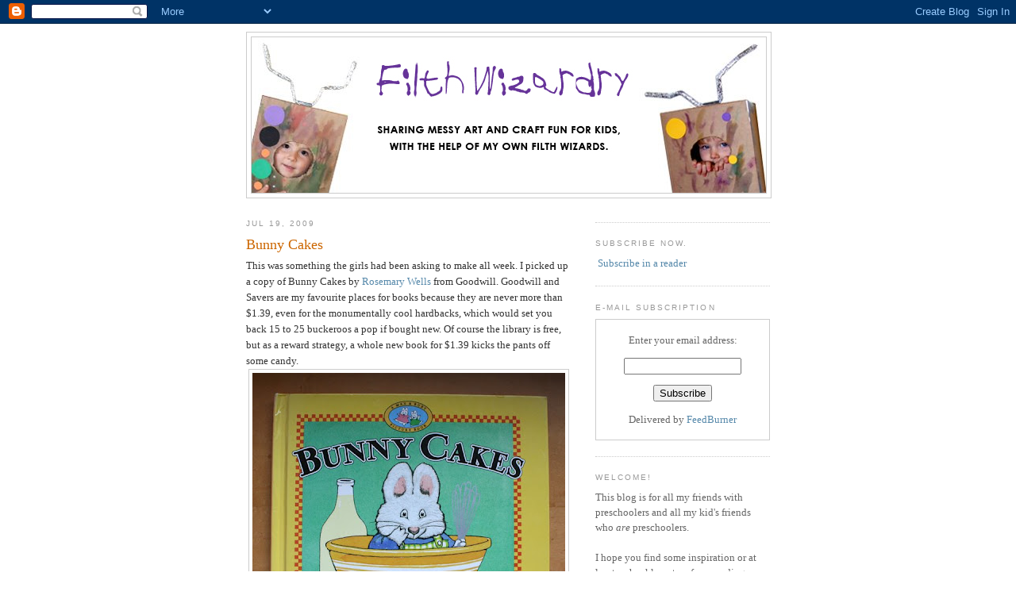

--- FILE ---
content_type: text/html; charset=UTF-8
request_url: http://www.filthwizardry.com/2009/07/bunny-cakes.html?showComment=1307051152687
body_size: 20701
content:
<!DOCTYPE html>
<html dir='ltr' xmlns='http://www.w3.org/1999/xhtml' xmlns:b='http://www.google.com/2005/gml/b' xmlns:data='http://www.google.com/2005/gml/data' xmlns:expr='http://www.google.com/2005/gml/expr'>
<script src='http://s7.addthis.com/js/250/addthis_widget.js#pubid=ra-4f1b6d91027d388f' type='text/javascript'></script>
<head>
<link href='https://www.blogger.com/static/v1/widgets/55013136-widget_css_bundle.css' rel='stylesheet' type='text/css'/>
<meta content='text/html; charset=UTF-8' http-equiv='Content-Type'/>
<meta content='blogger' name='generator'/>
<link href='http://www.filthwizardry.com/favicon.ico' rel='icon' type='image/x-icon'/>
<link href='http://www.filthwizardry.com/2009/07/bunny-cakes.html' rel='canonical'/>
<link rel="alternate" type="application/atom+xml" title="Filth Wizardry - Atom" href="http://www.filthwizardry.com/feeds/posts/default" />
<link rel="alternate" type="application/rss+xml" title="Filth Wizardry - RSS" href="http://www.filthwizardry.com/feeds/posts/default?alt=rss" />
<link rel="service.post" type="application/atom+xml" title="Filth Wizardry - Atom" href="https://www.blogger.com/feeds/7543941664703892689/posts/default" />

<link rel="alternate" type="application/atom+xml" title="Filth Wizardry - Atom" href="http://www.filthwizardry.com/feeds/1710103243159380971/comments/default" />
<!--Can't find substitution for tag [blog.ieCssRetrofitLinks]-->
<link href='https://blogger.googleusercontent.com/img/b/R29vZ2xl/AVvXsEiQUlEwgonRdVoXdvAHPcOnTwZsDpFGCGeB2hbKY_kVW_PpSlZSa5kQWiR7dR4iJ2zpn_6nsfmOUqzw-ktKpNmWnlKNk7eMtQoUnWYKr3KiIOUYHlj5CiVkQIUOmxs5hc4SiU05nF3uzSk/s400/bunnycakes2.jpg' rel='image_src'/>
<meta content='http://www.filthwizardry.com/2009/07/bunny-cakes.html' property='og:url'/>
<meta content='Bunny Cakes' property='og:title'/>
<meta content='This was something the girls had been asking to make all week. I picked up a copy of Bunny Cakes by Rosemary Wells from Goodwill. Goodwill a...' property='og:description'/>
<meta content='https://blogger.googleusercontent.com/img/b/R29vZ2xl/AVvXsEiQUlEwgonRdVoXdvAHPcOnTwZsDpFGCGeB2hbKY_kVW_PpSlZSa5kQWiR7dR4iJ2zpn_6nsfmOUqzw-ktKpNmWnlKNk7eMtQoUnWYKr3KiIOUYHlj5CiVkQIUOmxs5hc4SiU05nF3uzSk/w1200-h630-p-k-no-nu/bunnycakes2.jpg' property='og:image'/>
<title>Filth Wizardry: Bunny Cakes</title>
<style id='page-skin-1' type='text/css'><!--
/*
-----------------------------------------------
Blogger Template Style
Name:     Minima
Date:     26 Feb 2004
Updated by: Blogger Team
----------------------------------------------- */
/* Use this with templates/template-twocol.html */
body {
background:#ffffff;
margin:0;
color:#333333;
font:x-small Georgia Serif;
font-size/* */:/**/small;
font-size: /**/small;
text-align: center;
}
a:link {
color:#5588aa;
text-decoration:none;
}
a:visited {
color:#999999;
text-decoration:none;
}
a:hover {
color:#cc6600;
text-decoration:underline;
}
a img {
border-width:0;
}
/* Header
-----------------------------------------------
*/
#header-wrapper {
width:660px;
margin:0 auto 10px;
border:1px solid #cccccc;
}
#header-inner {
background-position: center;
margin-left: auto;
margin-right: auto;
}
#header {
margin: 5px;
border: 1px solid #cccccc;
text-align: center;
color:#666666;
}
#header h1 {
margin:5px 5px 0;
padding:15px 20px .25em;
line-height:1.2em;
text-transform:uppercase;
letter-spacing:.2em;
font: normal normal 200% Georgia, Serif;
}
#header a {
color:#666666;
text-decoration:none;
}
#header a:hover {
color:#666666;
}
#header .description {
margin:0 5px 5px;
padding:0 20px 15px;
max-width:700px;
text-transform:uppercase;
letter-spacing:.2em;
line-height: 1.4em;
font: normal normal 78% 'Trebuchet MS', Trebuchet, Arial, Verdana, Sans-serif;
color: #999999;
}
#header img {
margin-left: auto;
margin-right: auto;
}
/* Outer-Wrapper
----------------------------------------------- */
#outer-wrapper {
width: 660px;
margin:0 auto;
padding:10px;
text-align:left;
font: normal normal 100% Georgia, Serif;
}
#main-wrapper {
width: 410px;
float: left;
word-wrap: break-word; /* fix for long text breaking sidebar float in IE */
overflow: hidden;     /* fix for long non-text content breaking IE sidebar float */
}
#sidebar-wrapper {
width: 220px;
float: right;
word-wrap: break-word; /* fix for long text breaking sidebar float in IE */
overflow: hidden;      /* fix for long non-text content breaking IE sidebar float */
}
/* Headings
----------------------------------------------- */
h2 {
margin:1.5em 0 .75em;
font:normal normal 78% 'Trebuchet MS',Trebuchet,Arial,Verdana,Sans-serif;
line-height: 1.4em;
text-transform:uppercase;
letter-spacing:.2em;
color:#999999;
}
/* Posts
-----------------------------------------------
*/
h2.date-header {
margin:1.5em 0 .5em;
}
.post {
margin:.5em 0 1.5em;
border-bottom:1px dotted #cccccc;
padding-bottom:1.5em;
}
.post h3 {
margin:.25em 0 0;
padding:0 0 4px;
font-size:140%;
font-weight:normal;
line-height:1.4em;
color:#cc6600;
}
.post h3 a, .post h3 a:visited, .post h3 strong {
display:block;
text-decoration:none;
color:#cc6600;
font-weight:normal;
}
.post h3 strong, .post h3 a:hover {
color:#333333;
}
.post-body {
margin:0 0 .75em;
line-height:1.6em;
}
.post-body blockquote {
line-height:1.3em;
}
.post-footer {
margin: .75em 0;
color:#999999;
text-transform:uppercase;
letter-spacing:.1em;
font: normal normal 78% 'Trebuchet MS', Trebuchet, Arial, Verdana, Sans-serif;
line-height: 1.4em;
}
.comment-link {
margin-left:.6em;
}
.post img, table.tr-caption-container {
padding:4px;
border:1px solid #cccccc;
}
.tr-caption-container img {
border: none;
padding: 0;
}
.post blockquote {
margin:1em 20px;
}
.post blockquote p {
margin:.75em 0;
}
/* Comments
----------------------------------------------- */
#comments h4 {
margin:1em 0;
font-weight: bold;
line-height: 1.4em;
text-transform:uppercase;
letter-spacing:.2em;
color: #999999;
}
#comments-block {
margin:1em 0 1.5em;
line-height:1.6em;
}
#comments-block .comment-author {
margin:.5em 0;
}
#comments-block .comment-body {
margin:.25em 0 0;
}
#comments-block .comment-footer {
margin:-.25em 0 2em;
line-height: 1.4em;
text-transform:uppercase;
letter-spacing:.1em;
}
#comments-block .comment-body p {
margin:0 0 .75em;
}
.deleted-comment {
font-style:italic;
color:gray;
}
#blog-pager-newer-link {
float: left;
}
#blog-pager-older-link {
float: right;
}
#blog-pager {
text-align: center;
}
.feed-links {
clear: both;
line-height: 2.5em;
}
/* Sidebar Content
----------------------------------------------- */
.sidebar {
color: #666666;
line-height: 1.5em;
}
.sidebar ul {
list-style:none;
margin:0 0 0;
padding:0 0 0;
}
.sidebar li {
margin:0;
padding-top:0;
padding-right:0;
padding-bottom:.25em;
padding-left:15px;
text-indent:-15px;
line-height:1.5em;
}
.sidebar .widget, .main .widget {
border-bottom:1px dotted #cccccc;
margin:0 0 1.5em;
padding:0 0 1.5em;
}
.main .Blog {
border-bottom-width: 0;
}
/* Profile
----------------------------------------------- */
.profile-img {
float: left;
margin-top: 0;
margin-right: 5px;
margin-bottom: 5px;
margin-left: 0;
padding: 4px;
border: 1px solid #cccccc;
}
.profile-data {
margin:0;
text-transform:uppercase;
letter-spacing:.1em;
font: normal normal 78% 'Trebuchet MS', Trebuchet, Arial, Verdana, Sans-serif;
color: #999999;
font-weight: bold;
line-height: 1.6em;
}
.profile-datablock {
margin:.5em 0 .5em;
}
.profile-textblock {
margin: 0.5em 0;
line-height: 1.6em;
}
.profile-link {
font: normal normal 78% 'Trebuchet MS', Trebuchet, Arial, Verdana, Sans-serif;
text-transform: uppercase;
letter-spacing: .1em;
}
/* Footer
----------------------------------------------- */
#footer {
width:660px;
clear:both;
margin:0 auto;
padding-top:15px;
line-height: 1.6em;
text-transform:uppercase;
letter-spacing:.1em;
text-align: center;
}

--></style>
<link href='https://www.blogger.com/dyn-css/authorization.css?targetBlogID=7543941664703892689&amp;zx=f7220be3-0084-48f4-aa96-7a7251017115' media='none' onload='if(media!=&#39;all&#39;)media=&#39;all&#39;' rel='stylesheet'/><noscript><link href='https://www.blogger.com/dyn-css/authorization.css?targetBlogID=7543941664703892689&amp;zx=f7220be3-0084-48f4-aa96-7a7251017115' rel='stylesheet'/></noscript>
<meta name='google-adsense-platform-account' content='ca-host-pub-1556223355139109'/>
<meta name='google-adsense-platform-domain' content='blogspot.com'/>

</head>
<body>
<div class='navbar section' id='navbar'><div class='widget Navbar' data-version='1' id='Navbar1'><script type="text/javascript">
    function setAttributeOnload(object, attribute, val) {
      if(window.addEventListener) {
        window.addEventListener('load',
          function(){ object[attribute] = val; }, false);
      } else {
        window.attachEvent('onload', function(){ object[attribute] = val; });
      }
    }
  </script>
<div id="navbar-iframe-container"></div>
<script type="text/javascript" src="https://apis.google.com/js/platform.js"></script>
<script type="text/javascript">
      gapi.load("gapi.iframes:gapi.iframes.style.bubble", function() {
        if (gapi.iframes && gapi.iframes.getContext) {
          gapi.iframes.getContext().openChild({
              url: 'https://www.blogger.com/navbar/7543941664703892689?po\x3d1710103243159380971\x26origin\x3dhttp://www.filthwizardry.com',
              where: document.getElementById("navbar-iframe-container"),
              id: "navbar-iframe"
          });
        }
      });
    </script><script type="text/javascript">
(function() {
var script = document.createElement('script');
script.type = 'text/javascript';
script.src = '//pagead2.googlesyndication.com/pagead/js/google_top_exp.js';
var head = document.getElementsByTagName('head')[0];
if (head) {
head.appendChild(script);
}})();
</script>
</div></div>
<div id='outer-wrapper'><div id='wrap2'>
<!-- skip links for text browsers -->
<span id='skiplinks' style='display:none;'>
<a href='#main'>skip to main </a> |
      <a href='#sidebar'>skip to sidebar</a>
</span>
<div id='header-wrapper'>
<div class='header section' id='header'><div class='widget Header' data-version='1' id='Header1'>
<div id='header-inner'>
<a href='http://www.filthwizardry.com/' style='display: block'>
<img alt='Filth Wizardry' height='196px; ' id='Header1_headerimg' src='https://blogger.googleusercontent.com/img/b/R29vZ2xl/AVvXsEj8FEdra3b-Mz72COf9pVZJ6ttUhwibtk4qUaU0F56JAlzk_zPOoR6Hzgjo-nTH5H3Y6Kp-dZUPgMd_3bbkqIoSHQnKoWZDHrkq4PRpEQ4ja8glVP0bNaYPPni8aQC-Ap2YEhyphenhyphenvJS8wCNQ/s1600/FWblogbannernew.jpg' style='display: block' width='648px; '/>
</a>
</div>
</div></div>
</div>
<div id='content-wrapper'>
<div id='crosscol-wrapper' style='text-align:center'>
<div class='crosscol no-items section' id='crosscol'></div>
</div>
<div id='main-wrapper'>
<div class='main section' id='main'><div class='widget Blog' data-version='1' id='Blog1'>
<div class='blog-posts hfeed'>

          <div class="date-outer">
        
<h2 class='date-header'><span>Jul 19, 2009</span></h2>

          <div class="date-posts">
        
<div class='post-outer'>
<div class='post hentry'>
<a name='1710103243159380971'></a>
<h3 class='post-title entry-title'>
<a href='http://www.filthwizardry.com/2009/07/bunny-cakes.html'>Bunny Cakes</a>
</h3>
<div class='post-header-line-1'></div>
<div class='post-body entry-content'>
This was something the girls had been asking to make all week. I picked up a copy of Bunny Cakes by <a href="http://rosemarywells.com/">Rosemary Wells </a>from Goodwill. Goodwill and Savers are my favourite places for books because they are never more than $1.39, even for the monumentally cool hardbacks, which would set you back 15 to 25 buckeroos a pop if bought new. Of course the library is free, but as a reward strategy, a whole new book for $1.39 kicks the pants off some candy.<img alt="" border="0" id="BLOGGER_PHOTO_ID_5360383117997637106" src="https://blogger.googleusercontent.com/img/b/R29vZ2xl/AVvXsEiQUlEwgonRdVoXdvAHPcOnTwZsDpFGCGeB2hbKY_kVW_PpSlZSa5kQWiR7dR4iJ2zpn_6nsfmOUqzw-ktKpNmWnlKNk7eMtQoUnWYKr3KiIOUYHlj5CiVkQIUOmxs5hc4SiU05nF3uzSk/s400/bunnycakes2.jpg" style="TEXT-ALIGN: center; MARGIN: 0px auto 10px; WIDTH: 394px; DISPLAY: block; HEIGHT: 400px; CURSOR: hand" />Anyhoo, this book is one from the Max and Ruby series (also on tv as an animation in the US, on NickJr). It's a very sweet story about Max and his big sister Ruby making cakes for their grandma's birthday. Ruby makes an angel surprise cake with raspberry fluff icing and Max makes an earthworm cake with red hot marshmallow squirters. <div><div><div><div><div><div><div><div><div><br /><div>The kids had been asking to make these cakes all week. They really wanted to make Ruby's cake and said Max's cake was gross, so we all made a cake together using a box of cake mix. Yeah, Martha Stewart would have an embolism reading this, but the cake mixes are great for preschooler baking. I've got them as cheap as a dollar on sale and the kids drool over the box graphics and photo of the cake, then there's the easy to follow recipe and cooking instructions, WITH PICTURES!!! so it's really easy and fun.</div><img alt="" border="0" id="BLOGGER_PHOTO_ID_5360383490954372450" src="https://blogger.googleusercontent.com/img/b/R29vZ2xl/AVvXsEgB64g6SGYnyvH6M_GgDuGDf92B_DYopeOX-U-lEmiFovMFmiBJfL_2OvzqCa2bOb1fiW6_mtxbCvyv6GLejjH4iVKKBvMTT8ln-9cp8fo18qWTQq9CUdezb5Z9laGTy_WXBsh1PsMPdRU/s400/bunnycakes9.jpg" style="TEXT-ALIGN: center; MARGIN: 0px auto 10px; WIDTH: 400px; DISPLAY: block; HEIGHT: 374px; CURSOR: hand" />While the cake was cooking the kids played with the many shades of grey and brown playdough that have evolved from all the playdough activities we've been doing recently. They made various reconstructions of Max's earthworm cake with string for worms and cut up bits of these weird red plastic popsicle sticks for the marshmallow squirters. One of my mates gave me a bunch of kid craft gear for my birthday last year and these popsicle sticks were in the bag. They are kind of like corrugated cardboard in structure, but plastic and in different colours. The kids find them really easy to snip up with kiddy scissors, so they worked great for this.<img alt="" border="0" id="BLOGGER_PHOTO_ID_5360383391127433858" src="https://blogger.googleusercontent.com/img/b/R29vZ2xl/AVvXsEgjZh7zdLZbHtw_yrNnnCb-TmyrU-1MyhAcq0Wq-BG9NleHF4dczB61nd9h6K1uSgyF_G5OX_Bq5R3rBVEPHlXw4Mw0AGKMluxRWvn5cbo9i6OeaW4DvlBe-A91TlPnaakHZPZuIeFOQrw/s400/bunnycakes8.jpg" style="TEXT-ALIGN: center; MARGIN: 0px auto 10px; WIDTH: 267px; DISPLAY: block; HEIGHT: 400px; CURSOR: hand" /><img alt="" border="0" id="BLOGGER_PHOTO_ID_5360383348918226002" src="https://blogger.googleusercontent.com/img/b/R29vZ2xl/AVvXsEg9Ly5cBCh8TavyIT2Ge3eam9B2O2QWY0UWdraCtnFfaQ83_OmPfFeaLqh1FaZkilugu8CLO25wlrHg2ZsR44ReyxuaVfF_p4N_tMXgEPr6NZjABQlTfMteiiiiQvD_SFFOUDMb6D7Mnbw/s400/bunnycakes7.jpg" style="TEXT-ALIGN: center; MARGIN: 0px auto 10px; WIDTH: 267px; DISPLAY: block; HEIGHT: 400px; CURSOR: hand" /><br /><div>Once the cake was baked I cut it and put jam in the middle, then iced the sides and the kids iced the top and stuck on marshmallows and sprinkles.<img alt="" border="0" id="BLOGGER_PHOTO_ID_5360383300290412850" src="https://blogger.googleusercontent.com/img/b/R29vZ2xl/AVvXsEiFSytex5Yy7Ng7r-vnogbvUZbxwz7NGr4GxvUxc7VVL7CWWi7q6upyTqoePkUaEAjk8_PIk_w_4cVuh7yT6dxfkBAQ89Fy77KHoEQYCxeccbocXnWM-3joxRmBKo-qEeuRWOpngM93DH4/s400/bunnycakes6.jpg" style="TEXT-ALIGN: center; MARGIN: 0px auto 10px; WIDTH: 369px; DISPLAY: block; HEIGHT: 400px; CURSOR: hand" /><img alt="" border="0" id="BLOGGER_PHOTO_ID_5360383259154929922" src="https://blogger.googleusercontent.com/img/b/R29vZ2xl/AVvXsEgMxaqcRBaIwNT_rHgYc8D6xeNKETsFIMPHu1d7ccHQHxnMWLfGScwoVZ-Fn9OjHIi1jmLEtlUme354M2haP822ZQBTTFT_Mt04NjK27FjA5-cCGOzQqOswqqv4xt61ZJKoyZWf_tSpE9A/s400/bunnycakes5.jpg" style="TEXT-ALIGN: center; MARGIN: 0px auto 10px; WIDTH: 400px; DISPLAY: block; HEIGHT: 283px; CURSOR: hand" /><br /><img alt="" border="0" id="BLOGGER_PHOTO_ID_5360383216195613058" src="https://blogger.googleusercontent.com/img/b/R29vZ2xl/AVvXsEhCN-NOaKg4UWDWPPRlP1pd4EatrBxU0aWqOLfhCd4P4GwSOlOBLe_GItuNlQWNojsjwvCqWAtoGNyvPS5rWMgp0r8Do11A5Xkd2uHlucydYSh_rmCmPs9vriZY3L4Wa81R8-i06JtdrB4/s400/bunnycakes4.jpg" style="TEXT-ALIGN: center; MARGIN: 0px auto 10px; WIDTH: 400px; DISPLAY: block; HEIGHT: 292px; CURSOR: hand" /></div><div>Then, while I cooked dinner (no cake before dinner because I am clearly a fascist dictator), the kids played cutting out and colouring <a href="http://rosemarywells.com/bunny-money.html">"Bunny Money" from Rosemary Wells' website</a>. Looking around there are some good Max and Ruby games and colouring bits on the web. Some on <a href="http://rosemarywells.com/">Rosemary's site </a>and some on <a href="http://www.nickjr.com/shows/max_ruby/index.jhtml">Nick Jr</a>, including this awesome <a href="http://www.nickjr.com/crafts/dollhouse-puppet-theater-cf.jhtml?path=/crafts/max-ruby/all-themes/all-ages/index.jhtml">Max and Ruby dollhouse puppet theatre</a>, which we will have to do soon because the kids will go nuts for it.</div><img alt="" border="0" id="BLOGGER_PHOTO_ID_5360383164859696322" src="https://blogger.googleusercontent.com/img/b/R29vZ2xl/AVvXsEgrLynG5lzKpM2QB8wwBjThdwkdqMnJJBUjbM1_KsS_EIkOxkP-Zg0fhvMYm9w48labHZ7QuNwqn5Y6h_wRdvZTcjiPV675s_d9dQe-MBAJeT02w8tjDyBfqOWaivRPUHNZoAcOuYNZd1E/s400/bunnycakes3.jpg" style="TEXT-ALIGN: center; MARGIN: 0px auto 10px; WIDTH: 400px; DISPLAY: block; HEIGHT: 283px; CURSOR: hand" />After dinner we scoffed some cake and read the book again. Mmmmm cakeface.<img alt="" border="0" id="BLOGGER_PHOTO_ID_5360383064770365554" src="https://blogger.googleusercontent.com/img/b/R29vZ2xl/AVvXsEiDt6WvxHuHtYaXGjLbO8dMGznixuh_Y78_qez3yoeoYWe0K2NE1arkKnBR84uhMs_FkOaqia5o_A177xUdJ2N5FNxDEuNYxP-1rILtwX6jRBN6jEKrF-t7gmkiQExWk4u4XgAXiHfql84/s400/bunnycakes1.jpg" style="TEXT-ALIGN: center; MARGIN: 0px auto 10px; WIDTH: 267px; DISPLAY: block; HEIGHT: 400px; CURSOR: hand" />Can you think of any other children's books about cooking that you've read that could be adapted to allow kids to reinact the story in the kitchen? No, we're not doing <a href="http://en.wikipedia.org/wiki/George">George's Marvelous Medicine!</a> I so wanted to do that as a kid. Sigh, my parents must have wanted to murder Roald Dahl for that one.</div></div></div></div></div></div></div></div></div>
<div style='clear: both;'></div>
</div>
<script charset='utf-8' src='http://feeds.feedburner.com/~s/FilthWizardry?i=http://www.filthwizardry.com/2009/07/bunny-cakes.html' type='text/javascript'></script>
<div class='post-footer'>
<div class='post-footer-line post-footer-line-1'><span class='post-comment-link'>
</span>
<span class='post-icons'>
<span class='item-control blog-admin pid-1171924822'>
<a href='https://www.blogger.com/post-edit.g?blogID=7543941664703892689&postID=1710103243159380971&from=pencil' title='Edit Post'>
<img alt='' class='icon-action' height='18' src='https://resources.blogblog.com/img/icon18_edit_allbkg.gif' width='18'/>
</a>
</span>
</span>
</div>
<div class='post-footer-line post-footer-line-2'><span class='post-labels'>
Labels:
<a href='http://www.filthwizardry.com/search/label/at%20the%20kitchen%20table' rel='tag'>at the kitchen table</a>,
<a href='http://www.filthwizardry.com/search/label/food' rel='tag'>food</a>
</span>
</div>
<div class='post-footer-line post-footer-line-3'></div>
</div>
</div>
<div class='comments' id='comments'>
<a name='comments'></a>
<h4>24 comments:</h4>
<div id='Blog1_comments-block-wrapper'>
<dl class='avatar-comment-indent' id='comments-block'>
<dt class='comment-author ' id='c5661477994540070865'>
<a name='c5661477994540070865'></a>
<div class="avatar-image-container vcard"><span dir="ltr"><a href="https://www.blogger.com/profile/13885764750368616298" target="" rel="nofollow" onclick="" class="avatar-hovercard" id="av-5661477994540070865-13885764750368616298"><img src="https://resources.blogblog.com/img/blank.gif" width="35" height="35" class="delayLoad" style="display: none;" longdesc="//blogger.googleusercontent.com/img/b/R29vZ2xl/AVvXsEh02pZcngB5V3gsth0HKnxRdtKQ6i9WLUuerBwstl7Oh9pBIhaXUqAse-dEzAXol9f_cQ8_gELTuMpAo3asO_rOAv4sXeFO91dlmIoL0iT8aMO_2QZfsRzz2_hpp9BuMQ/s45-c/*" alt="" title="Beth- the mama bee">

<noscript><img src="//blogger.googleusercontent.com/img/b/R29vZ2xl/AVvXsEh02pZcngB5V3gsth0HKnxRdtKQ6i9WLUuerBwstl7Oh9pBIhaXUqAse-dEzAXol9f_cQ8_gELTuMpAo3asO_rOAv4sXeFO91dlmIoL0iT8aMO_2QZfsRzz2_hpp9BuMQ/s45-c/*" width="35" height="35" class="photo" alt=""></noscript></a></span></div>
<a href='https://www.blogger.com/profile/13885764750368616298' rel='nofollow'>Beth- the mama bee</a>
said...
</dt>
<dd class='comment-body' id='Blog1_cmt-5661477994540070865'>
<p>
I kinda remember doing Thunder Cake maybe my first year teaching... I don&#39;t even remember what the book is about though.
</p>
</dd>
<dd class='comment-footer'>
<span class='comment-timestamp'>
<a href='http://www.filthwizardry.com/2009/07/bunny-cakes.html?showComment=1248094654020#c5661477994540070865' title='comment permalink'>
July 20, 2009 at 5:57&#8239;AM
</a>
<span class='item-control blog-admin pid-569625164'>
<a class='comment-delete' href='https://www.blogger.com/comment/delete/7543941664703892689/5661477994540070865' title='Delete Comment'>
<img src='https://resources.blogblog.com/img/icon_delete13.gif'/>
</a>
</span>
</span>
</dd>
<dt class='comment-author ' id='c5694517248375788160'>
<a name='c5694517248375788160'></a>
<div class="avatar-image-container avatar-stock"><span dir="ltr"><img src="//resources.blogblog.com/img/blank.gif" width="35" height="35" alt="" title="Zoe">

</span></div>
Zoe
said...
</dt>
<dd class='comment-body' id='Blog1_cmt-5694517248375788160'>
<p>
Eddie&#39;s Garden by Sarah Garland is a lovely book and my eldest often wants to play &quot;Eddie&quot; ie help with the cooking:<br />http://www.amazon.co.uk/Eddies-Kitchen-Sarah-Garland/dp/1845075889/ref=sr_1_1?ie=UTF8&amp;s=books&amp;qid=1248099824&amp;sr=8-1
</p>
</dd>
<dd class='comment-footer'>
<span class='comment-timestamp'>
<a href='http://www.filthwizardry.com/2009/07/bunny-cakes.html?showComment=1248099909614#c5694517248375788160' title='comment permalink'>
July 20, 2009 at 7:25&#8239;AM
</a>
<span class='item-control blog-admin pid-1287569174'>
<a class='comment-delete' href='https://www.blogger.com/comment/delete/7543941664703892689/5694517248375788160' title='Delete Comment'>
<img src='https://resources.blogblog.com/img/icon_delete13.gif'/>
</a>
</span>
</span>
</dd>
<dt class='comment-author ' id='c4479941467716315594'>
<a name='c4479941467716315594'></a>
<div class="avatar-image-container vcard"><span dir="ltr"><a href="https://www.blogger.com/profile/13253503049272771754" target="" rel="nofollow" onclick="" class="avatar-hovercard" id="av-4479941467716315594-13253503049272771754"><img src="https://resources.blogblog.com/img/blank.gif" width="35" height="35" class="delayLoad" style="display: none;" longdesc="//blogger.googleusercontent.com/img/b/R29vZ2xl/AVvXsEh4JoJdtl2zH7fqh2ZIZOQcFq34sh1TFm5iqOmKPxsUC_O0595GuAWTIcR46vsfPM6fiIX-S-Bwpsg-6hN-dPXzipWpkSgZ4NSc3uYXb-IcNX6jzJc_50LjV-pJ1fdMGw/s45-c/MaryAnne%281%29.jpg" alt="" title="MaryAnne">

<noscript><img src="//blogger.googleusercontent.com/img/b/R29vZ2xl/AVvXsEh4JoJdtl2zH7fqh2ZIZOQcFq34sh1TFm5iqOmKPxsUC_O0595GuAWTIcR46vsfPM6fiIX-S-Bwpsg-6hN-dPXzipWpkSgZ4NSc3uYXb-IcNX6jzJc_50LjV-pJ1fdMGw/s45-c/MaryAnne%281%29.jpg" width="35" height="35" class="photo" alt=""></noscript></a></span></div>
<a href='https://www.blogger.com/profile/13253503049272771754' rel='nofollow'>MaryAnne</a>
said...
</dt>
<dd class='comment-body' id='Blog1_cmt-4479941467716315594'>
<p>
I think there&#39;s a cookbook that goes along with the Laura Ingalls Wilder books so you can make the things from those books. I got Emma a cookbook called &quot;Pretend Soup&quot; for her third birthday that is a book of just recipes (no stories) but the recipes are all pictures so that a young child can follow the recipe without needing to read. She really likes it, although she&#39;s still too young to really do it on her own. We bought our copy used on Amazon, not as cheap as your Goodwill books but it came looking brand new...
</p>
</dd>
<dd class='comment-footer'>
<span class='comment-timestamp'>
<a href='http://www.filthwizardry.com/2009/07/bunny-cakes.html?showComment=1248101195597#c4479941467716315594' title='comment permalink'>
July 20, 2009 at 7:46&#8239;AM
</a>
<span class='item-control blog-admin pid-1057080371'>
<a class='comment-delete' href='https://www.blogger.com/comment/delete/7543941664703892689/4479941467716315594' title='Delete Comment'>
<img src='https://resources.blogblog.com/img/icon_delete13.gif'/>
</a>
</span>
</span>
</dd>
<dt class='comment-author ' id='c5759517069668022157'>
<a name='c5759517069668022157'></a>
<div class="avatar-image-container avatar-stock"><span dir="ltr"><a href="https://www.blogger.com/profile/03733854662944058955" target="" rel="nofollow" onclick="" class="avatar-hovercard" id="av-5759517069668022157-03733854662944058955"><img src="//www.blogger.com/img/blogger_logo_round_35.png" width="35" height="35" alt="" title="Unknown">

</a></span></div>
<a href='https://www.blogger.com/profile/03733854662944058955' rel='nofollow'>Unknown</a>
said...
</dt>
<dd class='comment-body' id='Blog1_cmt-5759517069668022157'>
<p>
Stone Soup! That is a perfect one for little soup makers. <br /><br />http://www.amazon.com/Stone-Soup-Aladdin-Picture-Books/dp/0689711034/ref=sr_1_2?ie=UTF8&amp;s=books&amp;qid=1248105731&amp;sr=8-2
</p>
</dd>
<dd class='comment-footer'>
<span class='comment-timestamp'>
<a href='http://www.filthwizardry.com/2009/07/bunny-cakes.html?showComment=1248105829096#c5759517069668022157' title='comment permalink'>
July 20, 2009 at 9:03&#8239;AM
</a>
<span class='item-control blog-admin pid-115130044'>
<a class='comment-delete' href='https://www.blogger.com/comment/delete/7543941664703892689/5759517069668022157' title='Delete Comment'>
<img src='https://resources.blogblog.com/img/icon_delete13.gif'/>
</a>
</span>
</span>
</dd>
<dt class='comment-author ' id='c1742873178563740477'>
<a name='c1742873178563740477'></a>
<div class="avatar-image-container vcard"><span dir="ltr"><a href="https://www.blogger.com/profile/15961561421180532049" target="" rel="nofollow" onclick="" class="avatar-hovercard" id="av-1742873178563740477-15961561421180532049"><img src="https://resources.blogblog.com/img/blank.gif" width="35" height="35" class="delayLoad" style="display: none;" longdesc="//blogger.googleusercontent.com/img/b/R29vZ2xl/AVvXsEi2K3RzkhpZUb7oNPC-SRP9s75qzmh6oYUxXkWZuNMJ7Gt8NfRXHSOvBfUVl9xJuzVi3mpw3hA_qwa5iBJ7bmJph7cB-ZlIf9UIFyrMRonNkpz8fmRbQhd8QA2tKRtKyQ/s45-c/dscraft-ad125.gif" alt="" title="Heather -  Dollarstorecrafts.com">

<noscript><img src="//blogger.googleusercontent.com/img/b/R29vZ2xl/AVvXsEi2K3RzkhpZUb7oNPC-SRP9s75qzmh6oYUxXkWZuNMJ7Gt8NfRXHSOvBfUVl9xJuzVi3mpw3hA_qwa5iBJ7bmJph7cB-ZlIf9UIFyrMRonNkpz8fmRbQhd8QA2tKRtKyQ/s45-c/dscraft-ad125.gif" width="35" height="35" class="photo" alt=""></noscript></a></span></div>
<a href='https://www.blogger.com/profile/15961561421180532049' rel='nofollow'>Heather -  Dollarstorecrafts.com</a>
said...
</dt>
<dd class='comment-body' id='Blog1_cmt-1742873178563740477'>
<p>
So cute and fun! We had birthday cake this week (also from a box).
</p>
</dd>
<dd class='comment-footer'>
<span class='comment-timestamp'>
<a href='http://www.filthwizardry.com/2009/07/bunny-cakes.html?showComment=1248112237190#c1742873178563740477' title='comment permalink'>
July 20, 2009 at 10:50&#8239;AM
</a>
<span class='item-control blog-admin pid-1840095495'>
<a class='comment-delete' href='https://www.blogger.com/comment/delete/7543941664703892689/1742873178563740477' title='Delete Comment'>
<img src='https://resources.blogblog.com/img/icon_delete13.gif'/>
</a>
</span>
</span>
</dd>
<dt class='comment-author ' id='c373168300813489438'>
<a name='c373168300813489438'></a>
<div class="avatar-image-container avatar-stock"><span dir="ltr"><img src="//resources.blogblog.com/img/blank.gif" width="35" height="35" alt="" title="Carla">

</span></div>
Carla
said...
</dt>
<dd class='comment-body' id='Blog1_cmt-373168300813489438'>
<p>
Pancakes, Pancakes! by Eric Carle<br /><br />Bring Me Some Apples and I&#39;ll Make You a Pie: A Story About Edna Lewis by Robbin Gourley  <br /><br />Brown Cow, Green Grass, Yellow Mellow Sun by Ellen B. Jackson (includes instructions for making butter from cream)
</p>
</dd>
<dd class='comment-footer'>
<span class='comment-timestamp'>
<a href='http://www.filthwizardry.com/2009/07/bunny-cakes.html?showComment=1248112295577#c373168300813489438' title='comment permalink'>
July 20, 2009 at 10:51&#8239;AM
</a>
<span class='item-control blog-admin pid-1287569174'>
<a class='comment-delete' href='https://www.blogger.com/comment/delete/7543941664703892689/373168300813489438' title='Delete Comment'>
<img src='https://resources.blogblog.com/img/icon_delete13.gif'/>
</a>
</span>
</span>
</dd>
<dt class='comment-author ' id='c8491884172690755542'>
<a name='c8491884172690755542'></a>
<div class="avatar-image-container avatar-stock"><span dir="ltr"><img src="//resources.blogblog.com/img/blank.gif" width="35" height="35" alt="" title="Carla">

</span></div>
Carla
said...
</dt>
<dd class='comment-body' id='Blog1_cmt-8491884172690755542'>
<p>
a few more...<br /><br />Pizza at Sally&#39;s by Monica Wellington<br /><br />Crepes by Suzette by Monica Wellington<br /><br />Apple Farmer Annie by Monica Wellington
</p>
</dd>
<dd class='comment-footer'>
<span class='comment-timestamp'>
<a href='http://www.filthwizardry.com/2009/07/bunny-cakes.html?showComment=1248112605028#c8491884172690755542' title='comment permalink'>
July 20, 2009 at 10:56&#8239;AM
</a>
<span class='item-control blog-admin pid-1287569174'>
<a class='comment-delete' href='https://www.blogger.com/comment/delete/7543941664703892689/8491884172690755542' title='Delete Comment'>
<img src='https://resources.blogblog.com/img/icon_delete13.gif'/>
</a>
</span>
</span>
</dd>
<dt class='comment-author ' id='c920830534043015256'>
<a name='c920830534043015256'></a>
<div class="avatar-image-container vcard"><span dir="ltr"><a href="https://www.blogger.com/profile/14052065517685832275" target="" rel="nofollow" onclick="" class="avatar-hovercard" id="av-920830534043015256-14052065517685832275"><img src="https://resources.blogblog.com/img/blank.gif" width="35" height="35" class="delayLoad" style="display: none;" longdesc="//blogger.googleusercontent.com/img/b/R29vZ2xl/AVvXsEgBWlqoUHSu1RlDqZXJZogImSuQzcKgAtRjwFp9geZvDAiPzOq2eoM9B9zsU4OJNPaqDn5-kQNZnFRVUiyxEaeNOIawKrS6E4Ueb2ZAkaZjiXWY62rnsRXt_CJmbosvJ2Q/s45-c/*" alt="" title="TarkheenaCrafts">

<noscript><img src="//blogger.googleusercontent.com/img/b/R29vZ2xl/AVvXsEgBWlqoUHSu1RlDqZXJZogImSuQzcKgAtRjwFp9geZvDAiPzOq2eoM9B9zsU4OJNPaqDn5-kQNZnFRVUiyxEaeNOIawKrS6E4Ueb2ZAkaZjiXWY62rnsRXt_CJmbosvJ2Q/s45-c/*" width="35" height="35" class="photo" alt=""></noscript></a></span></div>
<a href='https://www.blogger.com/profile/14052065517685832275' rel='nofollow'>TarkheenaCrafts</a>
said...
</dt>
<dd class='comment-body' id='Blog1_cmt-920830534043015256'>
<p>
I&#39;ve been reading some Roald Dahl books lately - including George&#39;s Magical Medicine - and I think perhaps I will wait for my kid to be older - much older - before introducing him to the great author.  ;)  <br />But, I did pick up a cookbook for a few bucks at a local store called <a href="http://www.amazon.com/Roald-Dahls-Even-Revolting-Recipes/dp/0142501654/ref=sr_1_3?ie=UTF8&amp;s=books&amp;qid=1248123824&amp;sr=1-3" rel="nofollow">Roald Dahl&#39;s Even More Revolting Recipes</a> because several of them looked easy enough to pull off with a small child around and most really do appear quite revolting. I expect this could be a good combo when he is officially in his pre-school years!
</p>
</dd>
<dd class='comment-footer'>
<span class='comment-timestamp'>
<a href='http://www.filthwizardry.com/2009/07/bunny-cakes.html?showComment=1248124114847#c920830534043015256' title='comment permalink'>
July 20, 2009 at 2:08&#8239;PM
</a>
<span class='item-control blog-admin pid-1689548790'>
<a class='comment-delete' href='https://www.blogger.com/comment/delete/7543941664703892689/920830534043015256' title='Delete Comment'>
<img src='https://resources.blogblog.com/img/icon_delete13.gif'/>
</a>
</span>
</span>
</dd>
<dt class='comment-author ' id='c6858094121221051403'>
<a name='c6858094121221051403'></a>
<div class="avatar-image-container avatar-stock"><span dir="ltr"><img src="//resources.blogblog.com/img/blank.gif" width="35" height="35" alt="" title="Jenny">

</span></div>
Jenny
said...
</dt>
<dd class='comment-body' id='Blog1_cmt-6858094121221051403'>
<p>
Cloudy With a Chance of Meatballs by Judi Barrett and Ron Barrett<br /><br />If You Give a Pig a Pancake; If You Give a Mouse a Cookie; If You Give a Moose a Muffin all by Laura Joffe Numeroff and Felicia Bond<br /><br /><br />How to Make an Apple Pie and See the World (Dragonfly Books) by Marjorie Priceman <br /><br /><br />Sweet Dream Pie by Audrey Wood<br /><br />Fast Food by Joost Elffers and Saxton Freymann (This book shows kids how to make cars, planes, hot air balloons, etc, out of food.)<br /><br />I just recently found your blog.  I love it! Thank you so much for posting all of your ideas.
</p>
</dd>
<dd class='comment-footer'>
<span class='comment-timestamp'>
<a href='http://www.filthwizardry.com/2009/07/bunny-cakes.html?showComment=1248142328804#c6858094121221051403' title='comment permalink'>
July 20, 2009 at 7:12&#8239;PM
</a>
<span class='item-control blog-admin pid-1287569174'>
<a class='comment-delete' href='https://www.blogger.com/comment/delete/7543941664703892689/6858094121221051403' title='Delete Comment'>
<img src='https://resources.blogblog.com/img/icon_delete13.gif'/>
</a>
</span>
</span>
</dd>
<dt class='comment-author ' id='c278496536534008873'>
<a name='c278496536534008873'></a>
<div class="avatar-image-container avatar-stock"><span dir="ltr"><a href="http://www.frugalfamilyfunblog.com" target="" rel="nofollow" onclick=""><img src="//resources.blogblog.com/img/blank.gif" width="35" height="35" alt="" title="Valerie @ Frugal Family Fun Blog">

</a></span></div>
<a href='http://www.frugalfamilyfunblog.com' rel='nofollow'>Valerie @ Frugal Family Fun Blog</a>
said...
</dt>
<dd class='comment-body' id='Blog1_cmt-278496536534008873'>
<p>
You could always go with Green Eggs and Ham. :-)
</p>
</dd>
<dd class='comment-footer'>
<span class='comment-timestamp'>
<a href='http://www.filthwizardry.com/2009/07/bunny-cakes.html?showComment=1248145828565#c278496536534008873' title='comment permalink'>
July 20, 2009 at 8:10&#8239;PM
</a>
<span class='item-control blog-admin pid-1287569174'>
<a class='comment-delete' href='https://www.blogger.com/comment/delete/7543941664703892689/278496536534008873' title='Delete Comment'>
<img src='https://resources.blogblog.com/img/icon_delete13.gif'/>
</a>
</span>
</span>
</dd>
<dt class='comment-author ' id='c5041652564212415079'>
<a name='c5041652564212415079'></a>
<div class="avatar-image-container vcard"><span dir="ltr"><a href="https://www.blogger.com/profile/17984879257393770116" target="" rel="nofollow" onclick="" class="avatar-hovercard" id="av-5041652564212415079-17984879257393770116"><img src="https://resources.blogblog.com/img/blank.gif" width="35" height="35" class="delayLoad" style="display: none;" longdesc="//blogger.googleusercontent.com/img/b/R29vZ2xl/AVvXsEjZB8K9M97HEc7BimbvnWfKDDXqFRbl4NgXOd8_XpBzVa7IWCUMai842Mg1KUlZZiGONK0tMwAYpegGyQ62YgVuj1U0DRV-a8KT52nd0sUQZOVNqUhNKiPHd76H__jDiA/s45-c/avatar-moon.jpg" alt="" title="zime">

<noscript><img src="//blogger.googleusercontent.com/img/b/R29vZ2xl/AVvXsEjZB8K9M97HEc7BimbvnWfKDDXqFRbl4NgXOd8_XpBzVa7IWCUMai842Mg1KUlZZiGONK0tMwAYpegGyQ62YgVuj1U0DRV-a8KT52nd0sUQZOVNqUhNKiPHd76H__jDiA/s45-c/avatar-moon.jpg" width="35" height="35" class="photo" alt=""></noscript></a></span></div>
<a href='https://www.blogger.com/profile/17984879257393770116' rel='nofollow'>zime</a>
said...
</dt>
<dd class='comment-body' id='Blog1_cmt-5041652564212415079'>
<p>
You have a great blog!! I&#39;ll be back for more inspiration!!<br />(^v^)
</p>
</dd>
<dd class='comment-footer'>
<span class='comment-timestamp'>
<a href='http://www.filthwizardry.com/2009/07/bunny-cakes.html?showComment=1248187345122#c5041652564212415079' title='comment permalink'>
July 21, 2009 at 7:42&#8239;AM
</a>
<span class='item-control blog-admin pid-1992784277'>
<a class='comment-delete' href='https://www.blogger.com/comment/delete/7543941664703892689/5041652564212415079' title='Delete Comment'>
<img src='https://resources.blogblog.com/img/icon_delete13.gif'/>
</a>
</span>
</span>
</dd>
<dt class='comment-author ' id='c4252015025786203074'>
<a name='c4252015025786203074'></a>
<div class="avatar-image-container avatar-stock"><span dir="ltr"><img src="//resources.blogblog.com/img/blank.gif" width="35" height="35" alt="" title="Karen G.">

</span></div>
Karen G.
said...
</dt>
<dd class='comment-body' id='Blog1_cmt-4252015025786203074'>
<p>
I was going to suggest Thunder Cake as well. Great book by Patricia Polacco. She includes the recipe at the end.
</p>
</dd>
<dd class='comment-footer'>
<span class='comment-timestamp'>
<a href='http://www.filthwizardry.com/2009/07/bunny-cakes.html?showComment=1248203498916#c4252015025786203074' title='comment permalink'>
July 21, 2009 at 12:11&#8239;PM
</a>
<span class='item-control blog-admin pid-1287569174'>
<a class='comment-delete' href='https://www.blogger.com/comment/delete/7543941664703892689/4252015025786203074' title='Delete Comment'>
<img src='https://resources.blogblog.com/img/icon_delete13.gif'/>
</a>
</span>
</span>
</dd>
<dt class='comment-author ' id='c7720049485569602748'>
<a name='c7720049485569602748'></a>
<div class="avatar-image-container vcard"><span dir="ltr"><a href="https://www.blogger.com/profile/13022645291278425282" target="" rel="nofollow" onclick="" class="avatar-hovercard" id="av-7720049485569602748-13022645291278425282"><img src="https://resources.blogblog.com/img/blank.gif" width="35" height="35" class="delayLoad" style="display: none;" longdesc="//3.bp.blogspot.com/-3cKH4sMsvPE/XxjEvXRnOWI/AAAAAAAAuc4/9oPsnRsMXXIHNybgDMxjW8_M5CwHs4fagCK4BGAYYCw/s35/Mom%252C%252BBag%252Band%252BJenna.jpg" alt="" title="LiEr">

<noscript><img src="//3.bp.blogspot.com/-3cKH4sMsvPE/XxjEvXRnOWI/AAAAAAAAuc4/9oPsnRsMXXIHNybgDMxjW8_M5CwHs4fagCK4BGAYYCw/s35/Mom%252C%252BBag%252Band%252BJenna.jpg" width="35" height="35" class="photo" alt=""></noscript></a></span></div>
<a href='https://www.blogger.com/profile/13022645291278425282' rel='nofollow'>LiEr</a>
said...
</dt>
<dd class='comment-body' id='Blog1_cmt-7720049485569602748'>
<p>
Your cakes turned out fabulous! How were there any marshmallows left after snacking for decoration? Can&#39;t think of any food books off-hand but there&#39;s a lovely and funny one called The Seven Silly Eaters (forgot who wrote it) about a mother with seven children who all insist on their own meal. Imagine - seven different meals, three times a day! I get tired just thinking of it. Our girls love that book, and the husband likes reading it to them cos it&#39;s witty and rhymes.
</p>
</dd>
<dd class='comment-footer'>
<span class='comment-timestamp'>
<a href='http://www.filthwizardry.com/2009/07/bunny-cakes.html?showComment=1248210584243#c7720049485569602748' title='comment permalink'>
July 21, 2009 at 2:09&#8239;PM
</a>
<span class='item-control blog-admin pid-513396208'>
<a class='comment-delete' href='https://www.blogger.com/comment/delete/7543941664703892689/7720049485569602748' title='Delete Comment'>
<img src='https://resources.blogblog.com/img/icon_delete13.gif'/>
</a>
</span>
</span>
</dd>
<dt class='comment-author ' id='c6759964717649343947'>
<a name='c6759964717649343947'></a>
<div class="avatar-image-container avatar-stock"><span dir="ltr"><a href="https://www.blogger.com/profile/10349875295380890310" target="" rel="nofollow" onclick="" class="avatar-hovercard" id="av-6759964717649343947-10349875295380890310"><img src="//www.blogger.com/img/blogger_logo_round_35.png" width="35" height="35" alt="" title="Beth and Abigail">

</a></span></div>
<a href='https://www.blogger.com/profile/10349875295380890310' rel='nofollow'>Beth and Abigail</a>
said...
</dt>
<dd class='comment-body' id='Blog1_cmt-6759964717649343947'>
<p>
Have you tried Stone Soup? We love that at our house.<br /><br />Beth <br />(A new but excited reader)
</p>
</dd>
<dd class='comment-footer'>
<span class='comment-timestamp'>
<a href='http://www.filthwizardry.com/2009/07/bunny-cakes.html?showComment=1248211241030#c6759964717649343947' title='comment permalink'>
July 21, 2009 at 2:20&#8239;PM
</a>
<span class='item-control blog-admin pid-1811584473'>
<a class='comment-delete' href='https://www.blogger.com/comment/delete/7543941664703892689/6759964717649343947' title='Delete Comment'>
<img src='https://resources.blogblog.com/img/icon_delete13.gif'/>
</a>
</span>
</span>
</dd>
<dt class='comment-author ' id='c55179136073938337'>
<a name='c55179136073938337'></a>
<div class="avatar-image-container avatar-stock"><span dir="ltr"><a href="http://sturm.typepad.com" target="" rel="nofollow" onclick=""><img src="//resources.blogblog.com/img/blank.gif" width="35" height="35" alt="" title="haus">

</a></span></div>
<a href='http://sturm.typepad.com' rel='nofollow'>haus</a>
said...
</dt>
<dd class='comment-body' id='Blog1_cmt-55179136073938337'>
<p>
One of my 4-yr-old&#39;s favorites is pizza - how about Pete&#39;s a Pizza by William Steig?
</p>
</dd>
<dd class='comment-footer'>
<span class='comment-timestamp'>
<a href='http://www.filthwizardry.com/2009/07/bunny-cakes.html?showComment=1248213247112#c55179136073938337' title='comment permalink'>
July 21, 2009 at 2:54&#8239;PM
</a>
<span class='item-control blog-admin pid-1287569174'>
<a class='comment-delete' href='https://www.blogger.com/comment/delete/7543941664703892689/55179136073938337' title='Delete Comment'>
<img src='https://resources.blogblog.com/img/icon_delete13.gif'/>
</a>
</span>
</span>
</dd>
<dt class='comment-author ' id='c7470754643369672070'>
<a name='c7470754643369672070'></a>
<div class="avatar-image-container vcard"><span dir="ltr"><a href="https://www.blogger.com/profile/14859665230056981395" target="" rel="nofollow" onclick="" class="avatar-hovercard" id="av-7470754643369672070-14859665230056981395"><img src="https://resources.blogblog.com/img/blank.gif" width="35" height="35" class="delayLoad" style="display: none;" longdesc="//4.bp.blogspot.com/_yp3198uHaoE/Sap5v_w4YLI/AAAAAAAAAEU/vYwXhjFbzgk/S45-s35/pshair3small.jpg" alt="" title="Kat">

<noscript><img src="//4.bp.blogspot.com/_yp3198uHaoE/Sap5v_w4YLI/AAAAAAAAAEU/vYwXhjFbzgk/S45-s35/pshair3small.jpg" width="35" height="35" class="photo" alt=""></noscript></a></span></div>
<a href='https://www.blogger.com/profile/14859665230056981395' rel='nofollow'>Kat</a>
said...
</dt>
<dd class='comment-body' id='Blog1_cmt-7470754643369672070'>
<p>
When I was a kid, my sister and I loved The Bunnies&#39; Get-Well Soup, and our mom made it with us. Great way to get kids excited about veggie soup!<br /><br />http://www.amazon.com/The-Bunnies-Get-Well-Soup/dp/0307619672
</p>
</dd>
<dd class='comment-footer'>
<span class='comment-timestamp'>
<a href='http://www.filthwizardry.com/2009/07/bunny-cakes.html?showComment=1248268532108#c7470754643369672070' title='comment permalink'>
July 22, 2009 at 6:15&#8239;AM
</a>
<span class='item-control blog-admin pid-1335302642'>
<a class='comment-delete' href='https://www.blogger.com/comment/delete/7543941664703892689/7470754643369672070' title='Delete Comment'>
<img src='https://resources.blogblog.com/img/icon_delete13.gif'/>
</a>
</span>
</span>
</dd>
<dt class='comment-author ' id='c1747816607195053194'>
<a name='c1747816607195053194'></a>
<div class="avatar-image-container avatar-stock"><span dir="ltr"><a href="https://www.blogger.com/profile/13914238108624910473" target="" rel="nofollow" onclick="" class="avatar-hovercard" id="av-1747816607195053194-13914238108624910473"><img src="//www.blogger.com/img/blogger_logo_round_35.png" width="35" height="35" alt="" title="meg">

</a></span></div>
<a href='https://www.blogger.com/profile/13914238108624910473' rel='nofollow'>meg</a>
said...
</dt>
<dd class='comment-body' id='Blog1_cmt-1747816607195053194'>
<p>
Bee Bim Bop is one of my kids favorite books and favorite meals. They are little (2 and 3) but love to help in the kitchen. here&#39;s the amazon link:<br />http://www.amazon.com/Bee-Bim-Bop-Linda-Sue-Park/dp/0547076711/ref=sr_1_1?ie=UTF8&amp;qid=1248310775&amp;sr=8-1
</p>
</dd>
<dd class='comment-footer'>
<span class='comment-timestamp'>
<a href='http://www.filthwizardry.com/2009/07/bunny-cakes.html?showComment=1248310797381#c1747816607195053194' title='comment permalink'>
July 22, 2009 at 5:59&#8239;PM
</a>
<span class='item-control blog-admin pid-654205118'>
<a class='comment-delete' href='https://www.blogger.com/comment/delete/7543941664703892689/1747816607195053194' title='Delete Comment'>
<img src='https://resources.blogblog.com/img/icon_delete13.gif'/>
</a>
</span>
</span>
</dd>
<dt class='comment-author ' id='c7078816803350565079'>
<a name='c7078816803350565079'></a>
<div class="avatar-image-container avatar-stock"><span dir="ltr"><a href="https://www.blogger.com/profile/11967038519501339428" target="" rel="nofollow" onclick="" class="avatar-hovercard" id="av-7078816803350565079-11967038519501339428"><img src="//www.blogger.com/img/blogger_logo_round_35.png" width="35" height="35" alt="" title="Woo222">

</a></span></div>
<a href='https://www.blogger.com/profile/11967038519501339428' rel='nofollow'>Woo222</a>
said...
</dt>
<dd class='comment-body' id='Blog1_cmt-7078816803350565079'>
<p>
Wow, you are amazing!!  I have spent hours reading your entire blog and I have never seen such talent before!!  You are so creative and gifted and your children are so lucky.  I dragged my fiancee in here to see all your wonderful projects and we both are completely in love with you and your blog.  You should (or maybe you do) write kids&#39; craft books or write preschool curriculum and sell it, you could be making a fortune!  I hope that someday when I have kids I can be as amazing and creative as you! I&#39;m going to be checking on your blog regularly!
</p>
</dd>
<dd class='comment-footer'>
<span class='comment-timestamp'>
<a href='http://www.filthwizardry.com/2009/07/bunny-cakes.html?showComment=1248390754120#c7078816803350565079' title='comment permalink'>
July 23, 2009 at 4:12&#8239;PM
</a>
<span class='item-control blog-admin pid-107256488'>
<a class='comment-delete' href='https://www.blogger.com/comment/delete/7543941664703892689/7078816803350565079' title='Delete Comment'>
<img src='https://resources.blogblog.com/img/icon_delete13.gif'/>
</a>
</span>
</span>
</dd>
<dt class='comment-author blog-author' id='c2900839213648539384'>
<a name='c2900839213648539384'></a>
<div class="avatar-image-container vcard"><span dir="ltr"><a href="https://www.blogger.com/profile/07169632319172011782" target="" rel="nofollow" onclick="" class="avatar-hovercard" id="av-2900839213648539384-07169632319172011782"><img src="https://resources.blogblog.com/img/blank.gif" width="35" height="35" class="delayLoad" style="display: none;" longdesc="//blogger.googleusercontent.com/img/b/R29vZ2xl/AVvXsEiUF8TKm-0VZIn4wwzwY6zFUOE_TBXJ0p5N7_OCWW8ef65ZvR-3MHLSQKomUkp31c21v_GfB8RpCa9IVrZIqjqdNCZ8YOiO6AqoEm26GO5DK7hugQ-SrSKy1YUUEFWECw/s45-c/avatar.jpg" alt="" title="Lindsey">

<noscript><img src="//blogger.googleusercontent.com/img/b/R29vZ2xl/AVvXsEiUF8TKm-0VZIn4wwzwY6zFUOE_TBXJ0p5N7_OCWW8ef65ZvR-3MHLSQKomUkp31c21v_GfB8RpCa9IVrZIqjqdNCZ8YOiO6AqoEm26GO5DK7hugQ-SrSKy1YUUEFWECw/s45-c/avatar.jpg" width="35" height="35" class="photo" alt=""></noscript></a></span></div>
<a href='https://www.blogger.com/profile/07169632319172011782' rel='nofollow'>Lindsey</a>
said...
</dt>
<dd class='comment-body' id='Blog1_cmt-2900839213648539384'>
<p>
Wow! Thank you for all the wonderful suggestions! Lots of books to look into for cooking projects now. Great stuff!
</p>
</dd>
<dd class='comment-footer'>
<span class='comment-timestamp'>
<a href='http://www.filthwizardry.com/2009/07/bunny-cakes.html?showComment=1248585405681#c2900839213648539384' title='comment permalink'>
July 25, 2009 at 10:16&#8239;PM
</a>
<span class='item-control blog-admin pid-1171924822'>
<a class='comment-delete' href='https://www.blogger.com/comment/delete/7543941664703892689/2900839213648539384' title='Delete Comment'>
<img src='https://resources.blogblog.com/img/icon_delete13.gif'/>
</a>
</span>
</span>
</dd>
<dt class='comment-author ' id='c3252825098270375679'>
<a name='c3252825098270375679'></a>
<div class="avatar-image-container vcard"><span dir="ltr"><a href="https://www.blogger.com/profile/07047963482554239509" target="" rel="nofollow" onclick="" class="avatar-hovercard" id="av-3252825098270375679-07047963482554239509"><img src="https://resources.blogblog.com/img/blank.gif" width="35" height="35" class="delayLoad" style="display: none;" longdesc="//blogger.googleusercontent.com/img/b/R29vZ2xl/AVvXsEi2ROQjvRz-1YN-VeaVFGqTCd5eZsHJpoFu3UYpeebxv-o-Eks98j7FQpFapYj8Hbf9DwAbt6Hgtj-w38nj9K6Lm1-Ot4FdBqJxEnwSIPKGH2DbqPYwoX_Pr9PuHyDlCQ/s45-c/eye5.jpg" alt="" title="Panya">

<noscript><img src="//blogger.googleusercontent.com/img/b/R29vZ2xl/AVvXsEi2ROQjvRz-1YN-VeaVFGqTCd5eZsHJpoFu3UYpeebxv-o-Eks98j7FQpFapYj8Hbf9DwAbt6Hgtj-w38nj9K6Lm1-Ot4FdBqJxEnwSIPKGH2DbqPYwoX_Pr9PuHyDlCQ/s45-c/eye5.jpg" width="35" height="35" class="photo" alt=""></noscript></a></span></div>
<a href='https://www.blogger.com/profile/07047963482554239509' rel='nofollow'>Panya</a>
said...
</dt>
<dd class='comment-body' id='Blog1_cmt-3252825098270375679'>
<p>
I bought an old library copy of The Pooh Cook Book by Virginia Ellison on Amazon, and I love it. So cute.<br /><br />Description here:<br />http://oldcookbooks.typepad.com/lost_found_cookbooks/2007/09/winnie-the-pooh.html
</p>
</dd>
<dd class='comment-footer'>
<span class='comment-timestamp'>
<a href='http://www.filthwizardry.com/2009/07/bunny-cakes.html?showComment=1248833666829#c3252825098270375679' title='comment permalink'>
July 28, 2009 at 7:14&#8239;PM
</a>
<span class='item-control blog-admin pid-893220343'>
<a class='comment-delete' href='https://www.blogger.com/comment/delete/7543941664703892689/3252825098270375679' title='Delete Comment'>
<img src='https://resources.blogblog.com/img/icon_delete13.gif'/>
</a>
</span>
</span>
</dd>
<dt class='comment-author ' id='c3268649805197502182'>
<a name='c3268649805197502182'></a>
<div class="avatar-image-container avatar-stock"><span dir="ltr"><img src="//resources.blogblog.com/img/blank.gif" width="35" height="35" alt="" title="bluecatlisa">

</span></div>
bluecatlisa
said...
</dt>
<dd class='comment-body' id='Blog1_cmt-3268649805197502182'>
<p>
Hurray for Rosa! by Sheila White Samton is a cute preschooler book  with several different stories, one of which involves a &quot;Rosa sandwich&quot; (think peanut butter, ketchup, marshmallows...)  My 3 year old daughter kept wanting to make one, so my husband made it with her (I didn&#39;t have the stomach for it, but they said it wasn&#39;t bad).  <br /><br />-Just found your blog today and LOVE it.  Your ideas are so clever and the way you guys bring them to life is phenomenal!
</p>
</dd>
<dd class='comment-footer'>
<span class='comment-timestamp'>
<a href='http://www.filthwizardry.com/2009/07/bunny-cakes.html?showComment=1251319468837#c3268649805197502182' title='comment permalink'>
August 26, 2009 at 1:44&#8239;PM
</a>
<span class='item-control blog-admin pid-1287569174'>
<a class='comment-delete' href='https://www.blogger.com/comment/delete/7543941664703892689/3268649805197502182' title='Delete Comment'>
<img src='https://resources.blogblog.com/img/icon_delete13.gif'/>
</a>
</span>
</span>
</dd>
<dt class='comment-author ' id='c1751484582208409712'>
<a name='c1751484582208409712'></a>
<div class="avatar-image-container avatar-stock"><span dir="ltr"><img src="//resources.blogblog.com/img/blank.gif" width="35" height="35" alt="" title="Anonymous">

</span></div>
Anonymous
said...
</dt>
<dd class='comment-body' id='Blog1_cmt-1751484582208409712'>
<p>
There is a book called &quot;Cook A Book&quot; by Leslie Cefali that lists children&#39;s stories and has recipes to go along with each one.<br /><br />We have gotten it from the library in the past :)
</p>
</dd>
<dd class='comment-footer'>
<span class='comment-timestamp'>
<a href='http://www.filthwizardry.com/2009/07/bunny-cakes.html?showComment=1260467682296#c1751484582208409712' title='comment permalink'>
December 10, 2009 at 9:54&#8239;AM
</a>
<span class='item-control blog-admin pid-1287569174'>
<a class='comment-delete' href='https://www.blogger.com/comment/delete/7543941664703892689/1751484582208409712' title='Delete Comment'>
<img src='https://resources.blogblog.com/img/icon_delete13.gif'/>
</a>
</span>
</span>
</dd>
<dt class='comment-author ' id='c8122677433977232639'>
<a name='c8122677433977232639'></a>
<div class="avatar-image-container avatar-stock"><span dir="ltr"><a href="https://www.blogger.com/profile/11986658696133936436" target="" rel="nofollow" onclick="" class="avatar-hovercard" id="av-8122677433977232639-11986658696133936436"><img src="//www.blogger.com/img/blogger_logo_round_35.png" width="35" height="35" alt="" title="Jubilee">

</a></span></div>
<a href='https://www.blogger.com/profile/11986658696133936436' rel='nofollow'>Jubilee</a>
said...
</dt>
<dd class='comment-body' id='Blog1_cmt-8122677433977232639'>
<p>
Thunder Cake is great.  It&#39;s about a little girl who lives on a farm with her grandmother.  A storm is coming, and she is afraid of the storm.  Grandma helps her bake a cake to take her mind off of it.  The recipe is in the back of the book.<br /><br />Love your blog!
</p>
</dd>
<dd class='comment-footer'>
<span class='comment-timestamp'>
<a href='http://www.filthwizardry.com/2009/07/bunny-cakes.html?showComment=1260583075846#c8122677433977232639' title='comment permalink'>
December 11, 2009 at 5:57&#8239;PM
</a>
<span class='item-control blog-admin pid-1401304922'>
<a class='comment-delete' href='https://www.blogger.com/comment/delete/7543941664703892689/8122677433977232639' title='Delete Comment'>
<img src='https://resources.blogblog.com/img/icon_delete13.gif'/>
</a>
</span>
</span>
</dd>
<dt class='comment-author ' id='c7770732537671964624'>
<a name='c7770732537671964624'></a>
<div class="avatar-image-container avatar-stock"><span dir="ltr"><img src="//resources.blogblog.com/img/blank.gif" width="35" height="35" alt="" title="Anonymous">

</span></div>
Anonymous
said...
</dt>
<dd class='comment-body' id='Blog1_cmt-7770732537671964624'>
<p>
This reminds me of the cooking week at the summer camp I taught last year at Red Butte Garden. We did a different ethnic dishes using ingredients grown over the summer in the garden with kids ages 3-11. I went to the library and looked for stories and folktales from the different cultures we were cooking from that day.  I can&#39;t remember most of the books I read to them, but I remember the day we made a quinoa and potatoe dish (from Peru) I read &quot;Love and Roast Chicken: a Trickster Tale from the Andes Mountains&quot; by Barbara Knutson. It&#39;s like the tar baby stories but set in Peru with a cute guinea pig and fox as the main characters. My kids loved that and the potatoe/quinoa (yeah power grain) was eaten gladly too! My mom read &quot;Strega Nona&quot; by Tomie De Paola always to me as a kid, and I loved to stuff a bunch of spaghetti noodles in my mouth like big anthony! A lot of fairy tales and nursery rhymes involve food (Hansel and Gretel...) There is a story by Audrey Wood that is great called &quot;Heckedy Peg&quot; and is about a mother who has to save her children from a witch who turned them into different food items.  I also loved eating lettuce and cabbage leaves like one of the dinosaurs from Land Before Time!  Definately when your girls get older, Little House on the Prairie
</p>
</dd>
<dd class='comment-footer'>
<span class='comment-timestamp'>
<a href='http://www.filthwizardry.com/2009/07/bunny-cakes.html?showComment=1307051152687#c7770732537671964624' title='comment permalink'>
June 2, 2011 at 2:45&#8239;PM
</a>
<span class='item-control blog-admin pid-1287569174'>
<a class='comment-delete' href='https://www.blogger.com/comment/delete/7543941664703892689/7770732537671964624' title='Delete Comment'>
<img src='https://resources.blogblog.com/img/icon_delete13.gif'/>
</a>
</span>
</span>
</dd>
</dl>
</div>
<p class='comment-footer'>
<a href='https://www.blogger.com/comment/fullpage/post/7543941664703892689/1710103243159380971' onclick=''>Post a Comment</a>
</p>
</div>
</div>

        </div></div>
      
</div>
<div class='blog-pager' id='blog-pager'>
<span id='blog-pager-newer-link'>
<a class='blog-pager-newer-link' href='http://www.filthwizardry.com/2009/07/giant-cookies-and-cookie-pizzas.html' id='Blog1_blog-pager-newer-link' title='Newer Post'>Newer Post</a>
</span>
<span id='blog-pager-older-link'>
<a class='blog-pager-older-link' href='http://www.filthwizardry.com/2009/07/paper-making.html' id='Blog1_blog-pager-older-link' title='Older Post'>Older Post</a>
</span>
<a class='home-link' href='http://www.filthwizardry.com/'>Home</a>
</div>
<div class='clear'></div>
<div class='post-feeds'>
<div class='feed-links'>
Subscribe to:
<a class='feed-link' href='http://www.filthwizardry.com/feeds/1710103243159380971/comments/default' target='_blank' type='application/atom+xml'>Post Comments (Atom)</a>
</div>
</div>
</div></div>
</div>
<div id='sidebar-wrapper'>
<div class='sidebar section' id='sidebar'><div class='widget HTML' data-version='1' id='HTML3'>
<div class='widget-content'>
<!-- AddThis Button BEGIN -->
<script type="text/javascript" src="http://s7.addthis.com/js/250/addthis_widget.js#pubid=ra-4f1b6d91027d388f"></script><script type='text/javascript'> 
document.doAT = function(cl)
{
        var myclass = new RegExp('hentry');
        var myTitleContainer = new RegExp('post-title');
        var myPostContent = new RegExp('post-footer');
        var elem = this.getElementsByTagName('div');
        for (var i = 0; i < elem.length; i++) 
        {
            var classes = elem[i].className;
            if (myclass.test(classes)) 
            {
                var container = elem[i];
                for (var b = 0; b < container.childNodes.length; b++)
                {
                    var item = container.childNodes[b].className;
                    if (myTitleContainer.test(item))
                    {
                        var link = container.childNodes[b].getElementsByTagName('a');
                        if (typeof(link[0]) != 'undefined')
                        {
                            var url = link[0].href;
                            var title = link[0].innerHTML;
                        }
                        else
                        {
                            var url = document.url;
                            var title =  container.childNodes[b].innerHTML;
                        }
                        if (typeof(url) == 'undefined'|| url == 'undefined' ){
                            url = window.location.href;
                        }
                    var singleq = new RegExp("'", 'g');
                    var doubleq = new RegExp('"', 'g');                                                                                                                                                                                                                          
                    title = title.replace(singleq, '&#39;', 'gi');
                    title = title.replace(doubleq, '&#34;', 'gi');
                    
                    }
                    if (myPostContent.test(item))
                    {
                        var footer = container.childNodes[b];
                    }
                }
                var n = document.createElement('div');
                var at = "<div><a  addthis:title='"+title+"' addthis:url='"+encodeURI(url)+"' class='addthis_button'><img src='http://s7.addthis.com/static/btn/v2/lg-share-en.gif' width='125' height='16' alt='Bookmark and Share' style='border:0'/></a>";
                n.innerHTML = at;
                container.insertBefore(n , footer);
            }
        }
    return true;
};

document.doAT('hentry');
</script>

<!-- AddThis Button END -->
</div>
<div class='clear'></div>
</div><div class='widget HTML' data-version='1' id='HTML1'>
<h2 class='title'>Subscribe Now.</h2>
<div class='widget-content'>
<a href="http://feeds.feedburner.com/FilthWizardry" rel="alternate" title="Subscribe to my feed" type="application/rss+xml"><img style="BORDER-RIGHT: 0px; BORDER-TOP: 0px; BORDER-LEFT: 0px; BORDER-BOTTOM: 0px" alt="" src="http://www.feedburner.com/fb/images/pub/feed-icon32x32.png"/></a> <a href="http://feeds.feedburner.com/FilthWizardry" rel="alternate" title="Subscribe to my feed" type="application/rss+xml">Subscribe in a reader</a>
</div>
<div class='clear'></div>
</div><div class='widget HTML' data-version='1' id='HTML2'>
<h2 class='title'>e-mail subscription</h2>
<div class='widget-content'>
<form style="border:1px solid #ccc;padding:3px;text-align:center;" action="http://feedburner.google.com/fb/a/mailverify" method="post" target="popupwindow" onsubmit="window.open('http://feedburner.google.com/fb/a/mailverify?uri=FilthWizardry', 'popupwindow', 'scrollbars=yes,width=550,height=520');return true"><p>Enter your email address:</p><p><input type="text" style="width:140px" name="email" /></p><input type="hidden" value="FilthWizardry" name="uri" /><input type="hidden" name="loc" value="en_US" /><input type="submit" value="Subscribe" /><p>Delivered by <a href="http://feedburner.google.com" target="_blank">FeedBurner</a></p></form>
</div>
<div class='clear'></div>
</div><div class='widget Text' data-version='1' id='Text1'>
<h2 class='title'>Welcome!</h2>
<div class='widget-content'>
This blog is for all my friends with preschoolers and all my kid's friends who <em>are</em> preschoolers.<br/><br/>I hope you find some inspiration or at least a chuckle or two from reading about our forrays into messy mayhem.<br/><br/><strong><span style="color:#ff9900;">Content is Copyrighted.</span></strong><br/><br/>It seems a shame that I have to say this, but it appears that it is required. Please do not use any of my images or writing without contacting me for permission.<br/><br/>I am completely happy for people to write about things that they have seen on this blog and link back to us, but reproducing my photographs and text without permission or credit is unacceptable.<br/>
</div>
<div class='clear'></div>
</div><div class='widget Text' data-version='1' id='Text3'>
<h2 class='title'>Fangletronics</h2>
<div class='widget-content'>
The man that I am affiliated with also has a blog. He loves to make stuff with and for our kids as well. His domain is more in the realms of electronics, but he makes other stuff too. Check out his electronic fangling over at <a href="http://www.fangletronics.com/">Fangletronics</a>.<br /><br />
</div>
<div class='clear'></div>
</div><div class='widget BlogSearch' data-version='1' id='BlogSearch1'>
<h2 class='title'>Search This Blog</h2>
<div class='widget-content'>
<div id='BlogSearch1_form'>
<form action='http://www.filthwizardry.com/search' class='gsc-search-box' target='_top'>
<table cellpadding='0' cellspacing='0' class='gsc-search-box'>
<tbody>
<tr>
<td class='gsc-input'>
<input autocomplete='off' class='gsc-input' name='q' size='10' title='search' type='text' value=''/>
</td>
<td class='gsc-search-button'>
<input class='gsc-search-button' title='search' type='submit' value='Search'/>
</td>
</tr>
</tbody>
</table>
</form>
</div>
</div>
<div class='clear'></div>
</div><div class='widget BlogArchive' data-version='1' id='BlogArchive1'>
<h2>Blog Archive</h2>
<div class='widget-content'>
<div id='ArchiveList'>
<div id='BlogArchive1_ArchiveList'>
<ul class='hierarchy'>
<li class='archivedate collapsed'>
<a class='toggle' href='javascript:void(0)'>
<span class='zippy'>

        &#9658;&#160;
      
</span>
</a>
<a class='post-count-link' href='http://www.filthwizardry.com/2014/'>
2014
</a>
<span class='post-count' dir='ltr'>(4)</span>
<ul class='hierarchy'>
<li class='archivedate collapsed'>
<a class='toggle' href='javascript:void(0)'>
<span class='zippy'>

        &#9658;&#160;
      
</span>
</a>
<a class='post-count-link' href='http://www.filthwizardry.com/2014/06/'>
June
</a>
<span class='post-count' dir='ltr'>(1)</span>
</li>
</ul>
<ul class='hierarchy'>
<li class='archivedate collapsed'>
<a class='toggle' href='javascript:void(0)'>
<span class='zippy'>

        &#9658;&#160;
      
</span>
</a>
<a class='post-count-link' href='http://www.filthwizardry.com/2014/02/'>
February
</a>
<span class='post-count' dir='ltr'>(3)</span>
</li>
</ul>
</li>
</ul>
<ul class='hierarchy'>
<li class='archivedate collapsed'>
<a class='toggle' href='javascript:void(0)'>
<span class='zippy'>

        &#9658;&#160;
      
</span>
</a>
<a class='post-count-link' href='http://www.filthwizardry.com/2013/'>
2013
</a>
<span class='post-count' dir='ltr'>(12)</span>
<ul class='hierarchy'>
<li class='archivedate collapsed'>
<a class='toggle' href='javascript:void(0)'>
<span class='zippy'>

        &#9658;&#160;
      
</span>
</a>
<a class='post-count-link' href='http://www.filthwizardry.com/2013/12/'>
December
</a>
<span class='post-count' dir='ltr'>(1)</span>
</li>
</ul>
<ul class='hierarchy'>
<li class='archivedate collapsed'>
<a class='toggle' href='javascript:void(0)'>
<span class='zippy'>

        &#9658;&#160;
      
</span>
</a>
<a class='post-count-link' href='http://www.filthwizardry.com/2013/06/'>
June
</a>
<span class='post-count' dir='ltr'>(1)</span>
</li>
</ul>
<ul class='hierarchy'>
<li class='archivedate collapsed'>
<a class='toggle' href='javascript:void(0)'>
<span class='zippy'>

        &#9658;&#160;
      
</span>
</a>
<a class='post-count-link' href='http://www.filthwizardry.com/2013/05/'>
May
</a>
<span class='post-count' dir='ltr'>(1)</span>
</li>
</ul>
<ul class='hierarchy'>
<li class='archivedate collapsed'>
<a class='toggle' href='javascript:void(0)'>
<span class='zippy'>

        &#9658;&#160;
      
</span>
</a>
<a class='post-count-link' href='http://www.filthwizardry.com/2013/03/'>
March
</a>
<span class='post-count' dir='ltr'>(6)</span>
</li>
</ul>
<ul class='hierarchy'>
<li class='archivedate collapsed'>
<a class='toggle' href='javascript:void(0)'>
<span class='zippy'>

        &#9658;&#160;
      
</span>
</a>
<a class='post-count-link' href='http://www.filthwizardry.com/2013/02/'>
February
</a>
<span class='post-count' dir='ltr'>(2)</span>
</li>
</ul>
<ul class='hierarchy'>
<li class='archivedate collapsed'>
<a class='toggle' href='javascript:void(0)'>
<span class='zippy'>

        &#9658;&#160;
      
</span>
</a>
<a class='post-count-link' href='http://www.filthwizardry.com/2013/01/'>
January
</a>
<span class='post-count' dir='ltr'>(1)</span>
</li>
</ul>
</li>
</ul>
<ul class='hierarchy'>
<li class='archivedate collapsed'>
<a class='toggle' href='javascript:void(0)'>
<span class='zippy'>

        &#9658;&#160;
      
</span>
</a>
<a class='post-count-link' href='http://www.filthwizardry.com/2012/'>
2012
</a>
<span class='post-count' dir='ltr'>(16)</span>
<ul class='hierarchy'>
<li class='archivedate collapsed'>
<a class='toggle' href='javascript:void(0)'>
<span class='zippy'>

        &#9658;&#160;
      
</span>
</a>
<a class='post-count-link' href='http://www.filthwizardry.com/2012/12/'>
December
</a>
<span class='post-count' dir='ltr'>(2)</span>
</li>
</ul>
<ul class='hierarchy'>
<li class='archivedate collapsed'>
<a class='toggle' href='javascript:void(0)'>
<span class='zippy'>

        &#9658;&#160;
      
</span>
</a>
<a class='post-count-link' href='http://www.filthwizardry.com/2012/10/'>
October
</a>
<span class='post-count' dir='ltr'>(2)</span>
</li>
</ul>
<ul class='hierarchy'>
<li class='archivedate collapsed'>
<a class='toggle' href='javascript:void(0)'>
<span class='zippy'>

        &#9658;&#160;
      
</span>
</a>
<a class='post-count-link' href='http://www.filthwizardry.com/2012/09/'>
September
</a>
<span class='post-count' dir='ltr'>(1)</span>
</li>
</ul>
<ul class='hierarchy'>
<li class='archivedate collapsed'>
<a class='toggle' href='javascript:void(0)'>
<span class='zippy'>

        &#9658;&#160;
      
</span>
</a>
<a class='post-count-link' href='http://www.filthwizardry.com/2012/07/'>
July
</a>
<span class='post-count' dir='ltr'>(1)</span>
</li>
</ul>
<ul class='hierarchy'>
<li class='archivedate collapsed'>
<a class='toggle' href='javascript:void(0)'>
<span class='zippy'>

        &#9658;&#160;
      
</span>
</a>
<a class='post-count-link' href='http://www.filthwizardry.com/2012/05/'>
May
</a>
<span class='post-count' dir='ltr'>(1)</span>
</li>
</ul>
<ul class='hierarchy'>
<li class='archivedate collapsed'>
<a class='toggle' href='javascript:void(0)'>
<span class='zippy'>

        &#9658;&#160;
      
</span>
</a>
<a class='post-count-link' href='http://www.filthwizardry.com/2012/04/'>
April
</a>
<span class='post-count' dir='ltr'>(2)</span>
</li>
</ul>
<ul class='hierarchy'>
<li class='archivedate collapsed'>
<a class='toggle' href='javascript:void(0)'>
<span class='zippy'>

        &#9658;&#160;
      
</span>
</a>
<a class='post-count-link' href='http://www.filthwizardry.com/2012/03/'>
March
</a>
<span class='post-count' dir='ltr'>(3)</span>
</li>
</ul>
<ul class='hierarchy'>
<li class='archivedate collapsed'>
<a class='toggle' href='javascript:void(0)'>
<span class='zippy'>

        &#9658;&#160;
      
</span>
</a>
<a class='post-count-link' href='http://www.filthwizardry.com/2012/02/'>
February
</a>
<span class='post-count' dir='ltr'>(1)</span>
</li>
</ul>
<ul class='hierarchy'>
<li class='archivedate collapsed'>
<a class='toggle' href='javascript:void(0)'>
<span class='zippy'>

        &#9658;&#160;
      
</span>
</a>
<a class='post-count-link' href='http://www.filthwizardry.com/2012/01/'>
January
</a>
<span class='post-count' dir='ltr'>(3)</span>
</li>
</ul>
</li>
</ul>
<ul class='hierarchy'>
<li class='archivedate collapsed'>
<a class='toggle' href='javascript:void(0)'>
<span class='zippy'>

        &#9658;&#160;
      
</span>
</a>
<a class='post-count-link' href='http://www.filthwizardry.com/2011/'>
2011
</a>
<span class='post-count' dir='ltr'>(28)</span>
<ul class='hierarchy'>
<li class='archivedate collapsed'>
<a class='toggle' href='javascript:void(0)'>
<span class='zippy'>

        &#9658;&#160;
      
</span>
</a>
<a class='post-count-link' href='http://www.filthwizardry.com/2011/12/'>
December
</a>
<span class='post-count' dir='ltr'>(2)</span>
</li>
</ul>
<ul class='hierarchy'>
<li class='archivedate collapsed'>
<a class='toggle' href='javascript:void(0)'>
<span class='zippy'>

        &#9658;&#160;
      
</span>
</a>
<a class='post-count-link' href='http://www.filthwizardry.com/2011/11/'>
November
</a>
<span class='post-count' dir='ltr'>(4)</span>
</li>
</ul>
<ul class='hierarchy'>
<li class='archivedate collapsed'>
<a class='toggle' href='javascript:void(0)'>
<span class='zippy'>

        &#9658;&#160;
      
</span>
</a>
<a class='post-count-link' href='http://www.filthwizardry.com/2011/10/'>
October
</a>
<span class='post-count' dir='ltr'>(3)</span>
</li>
</ul>
<ul class='hierarchy'>
<li class='archivedate collapsed'>
<a class='toggle' href='javascript:void(0)'>
<span class='zippy'>

        &#9658;&#160;
      
</span>
</a>
<a class='post-count-link' href='http://www.filthwizardry.com/2011/09/'>
September
</a>
<span class='post-count' dir='ltr'>(3)</span>
</li>
</ul>
<ul class='hierarchy'>
<li class='archivedate collapsed'>
<a class='toggle' href='javascript:void(0)'>
<span class='zippy'>

        &#9658;&#160;
      
</span>
</a>
<a class='post-count-link' href='http://www.filthwizardry.com/2011/08/'>
August
</a>
<span class='post-count' dir='ltr'>(1)</span>
</li>
</ul>
<ul class='hierarchy'>
<li class='archivedate collapsed'>
<a class='toggle' href='javascript:void(0)'>
<span class='zippy'>

        &#9658;&#160;
      
</span>
</a>
<a class='post-count-link' href='http://www.filthwizardry.com/2011/07/'>
July
</a>
<span class='post-count' dir='ltr'>(1)</span>
</li>
</ul>
<ul class='hierarchy'>
<li class='archivedate collapsed'>
<a class='toggle' href='javascript:void(0)'>
<span class='zippy'>

        &#9658;&#160;
      
</span>
</a>
<a class='post-count-link' href='http://www.filthwizardry.com/2011/06/'>
June
</a>
<span class='post-count' dir='ltr'>(3)</span>
</li>
</ul>
<ul class='hierarchy'>
<li class='archivedate collapsed'>
<a class='toggle' href='javascript:void(0)'>
<span class='zippy'>

        &#9658;&#160;
      
</span>
</a>
<a class='post-count-link' href='http://www.filthwizardry.com/2011/05/'>
May
</a>
<span class='post-count' dir='ltr'>(3)</span>
</li>
</ul>
<ul class='hierarchy'>
<li class='archivedate collapsed'>
<a class='toggle' href='javascript:void(0)'>
<span class='zippy'>

        &#9658;&#160;
      
</span>
</a>
<a class='post-count-link' href='http://www.filthwizardry.com/2011/04/'>
April
</a>
<span class='post-count' dir='ltr'>(2)</span>
</li>
</ul>
<ul class='hierarchy'>
<li class='archivedate collapsed'>
<a class='toggle' href='javascript:void(0)'>
<span class='zippy'>

        &#9658;&#160;
      
</span>
</a>
<a class='post-count-link' href='http://www.filthwizardry.com/2011/03/'>
March
</a>
<span class='post-count' dir='ltr'>(2)</span>
</li>
</ul>
<ul class='hierarchy'>
<li class='archivedate collapsed'>
<a class='toggle' href='javascript:void(0)'>
<span class='zippy'>

        &#9658;&#160;
      
</span>
</a>
<a class='post-count-link' href='http://www.filthwizardry.com/2011/02/'>
February
</a>
<span class='post-count' dir='ltr'>(3)</span>
</li>
</ul>
<ul class='hierarchy'>
<li class='archivedate collapsed'>
<a class='toggle' href='javascript:void(0)'>
<span class='zippy'>

        &#9658;&#160;
      
</span>
</a>
<a class='post-count-link' href='http://www.filthwizardry.com/2011/01/'>
January
</a>
<span class='post-count' dir='ltr'>(1)</span>
</li>
</ul>
</li>
</ul>
<ul class='hierarchy'>
<li class='archivedate collapsed'>
<a class='toggle' href='javascript:void(0)'>
<span class='zippy'>

        &#9658;&#160;
      
</span>
</a>
<a class='post-count-link' href='http://www.filthwizardry.com/2010/'>
2010
</a>
<span class='post-count' dir='ltr'>(49)</span>
<ul class='hierarchy'>
<li class='archivedate collapsed'>
<a class='toggle' href='javascript:void(0)'>
<span class='zippy'>

        &#9658;&#160;
      
</span>
</a>
<a class='post-count-link' href='http://www.filthwizardry.com/2010/12/'>
December
</a>
<span class='post-count' dir='ltr'>(1)</span>
</li>
</ul>
<ul class='hierarchy'>
<li class='archivedate collapsed'>
<a class='toggle' href='javascript:void(0)'>
<span class='zippy'>

        &#9658;&#160;
      
</span>
</a>
<a class='post-count-link' href='http://www.filthwizardry.com/2010/10/'>
October
</a>
<span class='post-count' dir='ltr'>(3)</span>
</li>
</ul>
<ul class='hierarchy'>
<li class='archivedate collapsed'>
<a class='toggle' href='javascript:void(0)'>
<span class='zippy'>

        &#9658;&#160;
      
</span>
</a>
<a class='post-count-link' href='http://www.filthwizardry.com/2010/09/'>
September
</a>
<span class='post-count' dir='ltr'>(4)</span>
</li>
</ul>
<ul class='hierarchy'>
<li class='archivedate collapsed'>
<a class='toggle' href='javascript:void(0)'>
<span class='zippy'>

        &#9658;&#160;
      
</span>
</a>
<a class='post-count-link' href='http://www.filthwizardry.com/2010/08/'>
August
</a>
<span class='post-count' dir='ltr'>(4)</span>
</li>
</ul>
<ul class='hierarchy'>
<li class='archivedate collapsed'>
<a class='toggle' href='javascript:void(0)'>
<span class='zippy'>

        &#9658;&#160;
      
</span>
</a>
<a class='post-count-link' href='http://www.filthwizardry.com/2010/07/'>
July
</a>
<span class='post-count' dir='ltr'>(3)</span>
</li>
</ul>
<ul class='hierarchy'>
<li class='archivedate collapsed'>
<a class='toggle' href='javascript:void(0)'>
<span class='zippy'>

        &#9658;&#160;
      
</span>
</a>
<a class='post-count-link' href='http://www.filthwizardry.com/2010/06/'>
June
</a>
<span class='post-count' dir='ltr'>(6)</span>
</li>
</ul>
<ul class='hierarchy'>
<li class='archivedate collapsed'>
<a class='toggle' href='javascript:void(0)'>
<span class='zippy'>

        &#9658;&#160;
      
</span>
</a>
<a class='post-count-link' href='http://www.filthwizardry.com/2010/05/'>
May
</a>
<span class='post-count' dir='ltr'>(6)</span>
</li>
</ul>
<ul class='hierarchy'>
<li class='archivedate collapsed'>
<a class='toggle' href='javascript:void(0)'>
<span class='zippy'>

        &#9658;&#160;
      
</span>
</a>
<a class='post-count-link' href='http://www.filthwizardry.com/2010/04/'>
April
</a>
<span class='post-count' dir='ltr'>(7)</span>
</li>
</ul>
<ul class='hierarchy'>
<li class='archivedate collapsed'>
<a class='toggle' href='javascript:void(0)'>
<span class='zippy'>

        &#9658;&#160;
      
</span>
</a>
<a class='post-count-link' href='http://www.filthwizardry.com/2010/03/'>
March
</a>
<span class='post-count' dir='ltr'>(6)</span>
</li>
</ul>
<ul class='hierarchy'>
<li class='archivedate collapsed'>
<a class='toggle' href='javascript:void(0)'>
<span class='zippy'>

        &#9658;&#160;
      
</span>
</a>
<a class='post-count-link' href='http://www.filthwizardry.com/2010/02/'>
February
</a>
<span class='post-count' dir='ltr'>(4)</span>
</li>
</ul>
<ul class='hierarchy'>
<li class='archivedate collapsed'>
<a class='toggle' href='javascript:void(0)'>
<span class='zippy'>

        &#9658;&#160;
      
</span>
</a>
<a class='post-count-link' href='http://www.filthwizardry.com/2010/01/'>
January
</a>
<span class='post-count' dir='ltr'>(5)</span>
</li>
</ul>
</li>
</ul>
<ul class='hierarchy'>
<li class='archivedate expanded'>
<a class='toggle' href='javascript:void(0)'>
<span class='zippy toggle-open'>

        &#9660;&#160;
      
</span>
</a>
<a class='post-count-link' href='http://www.filthwizardry.com/2009/'>
2009
</a>
<span class='post-count' dir='ltr'>(95)</span>
<ul class='hierarchy'>
<li class='archivedate collapsed'>
<a class='toggle' href='javascript:void(0)'>
<span class='zippy'>

        &#9658;&#160;
      
</span>
</a>
<a class='post-count-link' href='http://www.filthwizardry.com/2009/12/'>
December
</a>
<span class='post-count' dir='ltr'>(8)</span>
</li>
</ul>
<ul class='hierarchy'>
<li class='archivedate collapsed'>
<a class='toggle' href='javascript:void(0)'>
<span class='zippy'>

        &#9658;&#160;
      
</span>
</a>
<a class='post-count-link' href='http://www.filthwizardry.com/2009/11/'>
November
</a>
<span class='post-count' dir='ltr'>(8)</span>
</li>
</ul>
<ul class='hierarchy'>
<li class='archivedate collapsed'>
<a class='toggle' href='javascript:void(0)'>
<span class='zippy'>

        &#9658;&#160;
      
</span>
</a>
<a class='post-count-link' href='http://www.filthwizardry.com/2009/10/'>
October
</a>
<span class='post-count' dir='ltr'>(4)</span>
</li>
</ul>
<ul class='hierarchy'>
<li class='archivedate collapsed'>
<a class='toggle' href='javascript:void(0)'>
<span class='zippy'>

        &#9658;&#160;
      
</span>
</a>
<a class='post-count-link' href='http://www.filthwizardry.com/2009/09/'>
September
</a>
<span class='post-count' dir='ltr'>(3)</span>
</li>
</ul>
<ul class='hierarchy'>
<li class='archivedate collapsed'>
<a class='toggle' href='javascript:void(0)'>
<span class='zippy'>

        &#9658;&#160;
      
</span>
</a>
<a class='post-count-link' href='http://www.filthwizardry.com/2009/08/'>
August
</a>
<span class='post-count' dir='ltr'>(7)</span>
</li>
</ul>
<ul class='hierarchy'>
<li class='archivedate expanded'>
<a class='toggle' href='javascript:void(0)'>
<span class='zippy toggle-open'>

        &#9660;&#160;
      
</span>
</a>
<a class='post-count-link' href='http://www.filthwizardry.com/2009/07/'>
July
</a>
<span class='post-count' dir='ltr'>(8)</span>
<ul class='posts'>
<li><a href='http://www.filthwizardry.com/2009/07/giant-cookies-and-cookie-pizzas.html'>Giant cookies and Cookie pizzas.</a></li>
<li><a href='http://www.filthwizardry.com/2009/07/bunny-cakes.html'>Bunny Cakes</a></li>
<li><a href='http://www.filthwizardry.com/2009/07/paper-making.html'>Paper making?</a></li>
<li><a href='http://www.filthwizardry.com/2009/07/aluminium-foil-river.html'>Aluminium foil river</a></li>
<li><a href='http://www.filthwizardry.com/2009/07/daniel-bernoulli-and-robert-plant.html'>Daniel Bernoulli and Robert Plant</a></li>
<li><a href='http://www.filthwizardry.com/2009/07/sloppy-paint-free-woodwork-and-hooray.html'>Sloppy paint, free woodwork, and hooray for counti...</a></li>
<li><a href='http://www.filthwizardry.com/2009/07/fairy-houses-and-fairy-wings-for-your.html'>Fairy houses and fairy wings for your dolls</a></li>
<li><a href='http://www.filthwizardry.com/2009/07/play-dough-mermaid-kingdom.html'>Play Dough Mermaid Kingdom</a></li>
</ul>
</li>
</ul>
<ul class='hierarchy'>
<li class='archivedate collapsed'>
<a class='toggle' href='javascript:void(0)'>
<span class='zippy'>

        &#9658;&#160;
      
</span>
</a>
<a class='post-count-link' href='http://www.filthwizardry.com/2009/06/'>
June
</a>
<span class='post-count' dir='ltr'>(10)</span>
</li>
</ul>
<ul class='hierarchy'>
<li class='archivedate collapsed'>
<a class='toggle' href='javascript:void(0)'>
<span class='zippy'>

        &#9658;&#160;
      
</span>
</a>
<a class='post-count-link' href='http://www.filthwizardry.com/2009/05/'>
May
</a>
<span class='post-count' dir='ltr'>(8)</span>
</li>
</ul>
<ul class='hierarchy'>
<li class='archivedate collapsed'>
<a class='toggle' href='javascript:void(0)'>
<span class='zippy'>

        &#9658;&#160;
      
</span>
</a>
<a class='post-count-link' href='http://www.filthwizardry.com/2009/04/'>
April
</a>
<span class='post-count' dir='ltr'>(9)</span>
</li>
</ul>
<ul class='hierarchy'>
<li class='archivedate collapsed'>
<a class='toggle' href='javascript:void(0)'>
<span class='zippy'>

        &#9658;&#160;
      
</span>
</a>
<a class='post-count-link' href='http://www.filthwizardry.com/2009/03/'>
March
</a>
<span class='post-count' dir='ltr'>(15)</span>
</li>
</ul>
<ul class='hierarchy'>
<li class='archivedate collapsed'>
<a class='toggle' href='javascript:void(0)'>
<span class='zippy'>

        &#9658;&#160;
      
</span>
</a>
<a class='post-count-link' href='http://www.filthwizardry.com/2009/02/'>
February
</a>
<span class='post-count' dir='ltr'>(8)</span>
</li>
</ul>
<ul class='hierarchy'>
<li class='archivedate collapsed'>
<a class='toggle' href='javascript:void(0)'>
<span class='zippy'>

        &#9658;&#160;
      
</span>
</a>
<a class='post-count-link' href='http://www.filthwizardry.com/2009/01/'>
January
</a>
<span class='post-count' dir='ltr'>(7)</span>
</li>
</ul>
</li>
</ul>
<ul class='hierarchy'>
<li class='archivedate collapsed'>
<a class='toggle' href='javascript:void(0)'>
<span class='zippy'>

        &#9658;&#160;
      
</span>
</a>
<a class='post-count-link' href='http://www.filthwizardry.com/2008/'>
2008
</a>
<span class='post-count' dir='ltr'>(40)</span>
<ul class='hierarchy'>
<li class='archivedate collapsed'>
<a class='toggle' href='javascript:void(0)'>
<span class='zippy'>

        &#9658;&#160;
      
</span>
</a>
<a class='post-count-link' href='http://www.filthwizardry.com/2008/12/'>
December
</a>
<span class='post-count' dir='ltr'>(6)</span>
</li>
</ul>
<ul class='hierarchy'>
<li class='archivedate collapsed'>
<a class='toggle' href='javascript:void(0)'>
<span class='zippy'>

        &#9658;&#160;
      
</span>
</a>
<a class='post-count-link' href='http://www.filthwizardry.com/2008/11/'>
November
</a>
<span class='post-count' dir='ltr'>(5)</span>
</li>
</ul>
<ul class='hierarchy'>
<li class='archivedate collapsed'>
<a class='toggle' href='javascript:void(0)'>
<span class='zippy'>

        &#9658;&#160;
      
</span>
</a>
<a class='post-count-link' href='http://www.filthwizardry.com/2008/10/'>
October
</a>
<span class='post-count' dir='ltr'>(5)</span>
</li>
</ul>
<ul class='hierarchy'>
<li class='archivedate collapsed'>
<a class='toggle' href='javascript:void(0)'>
<span class='zippy'>

        &#9658;&#160;
      
</span>
</a>
<a class='post-count-link' href='http://www.filthwizardry.com/2008/09/'>
September
</a>
<span class='post-count' dir='ltr'>(4)</span>
</li>
</ul>
<ul class='hierarchy'>
<li class='archivedate collapsed'>
<a class='toggle' href='javascript:void(0)'>
<span class='zippy'>

        &#9658;&#160;
      
</span>
</a>
<a class='post-count-link' href='http://www.filthwizardry.com/2008/08/'>
August
</a>
<span class='post-count' dir='ltr'>(5)</span>
</li>
</ul>
<ul class='hierarchy'>
<li class='archivedate collapsed'>
<a class='toggle' href='javascript:void(0)'>
<span class='zippy'>

        &#9658;&#160;
      
</span>
</a>
<a class='post-count-link' href='http://www.filthwizardry.com/2008/07/'>
July
</a>
<span class='post-count' dir='ltr'>(7)</span>
</li>
</ul>
<ul class='hierarchy'>
<li class='archivedate collapsed'>
<a class='toggle' href='javascript:void(0)'>
<span class='zippy'>

        &#9658;&#160;
      
</span>
</a>
<a class='post-count-link' href='http://www.filthwizardry.com/2008/06/'>
June
</a>
<span class='post-count' dir='ltr'>(3)</span>
</li>
</ul>
<ul class='hierarchy'>
<li class='archivedate collapsed'>
<a class='toggle' href='javascript:void(0)'>
<span class='zippy'>

        &#9658;&#160;
      
</span>
</a>
<a class='post-count-link' href='http://www.filthwizardry.com/2008/05/'>
May
</a>
<span class='post-count' dir='ltr'>(5)</span>
</li>
</ul>
</li>
</ul>
</div>
</div>
<div class='clear'></div>
</div>
</div><div class='widget Text' data-version='1' id='Text2'>
<h2 class='title'>Contact</h2>
<div class='widget-content'>
If you'd like to send an email, you can contact me and my wizards at "filthwizardry at gmail dot com."<br/>
</div>
<div class='clear'></div>
</div><div class='widget Label' data-version='1' id='Label1'>
<h2>Labels</h2>
<div class='widget-content list-label-widget-content'>
<ul>
<li>
<a dir='ltr' href='http://www.filthwizardry.com/search/label/at%20the%20kitchen%20table'>at the kitchen table</a>
<span dir='ltr'>(130)</span>
</li>
<li>
<a dir='ltr' href='http://www.filthwizardry.com/search/label/Christmas'>Christmas</a>
<span dir='ltr'>(1)</span>
</li>
<li>
<a dir='ltr' href='http://www.filthwizardry.com/search/label/clothing'>clothing</a>
<span dir='ltr'>(19)</span>
</li>
<li>
<a dir='ltr' href='http://www.filthwizardry.com/search/label/food'>food</a>
<span dir='ltr'>(24)</span>
</li>
<li>
<a dir='ltr' href='http://www.filthwizardry.com/search/label/Gifts'>Gifts</a>
<span dir='ltr'>(71)</span>
</li>
<li>
<a dir='ltr' href='http://www.filthwizardry.com/search/label/giveaway'>giveaway</a>
<span dir='ltr'>(2)</span>
</li>
<li>
<a dir='ltr' href='http://www.filthwizardry.com/search/label/outside'>outside</a>
<span dir='ltr'>(28)</span>
</li>
<li>
<a dir='ltr' href='http://www.filthwizardry.com/search/label/Printables'>Printables</a>
<span dir='ltr'>(32)</span>
</li>
<li>
<a dir='ltr' href='http://www.filthwizardry.com/search/label/recycling'>recycling</a>
<span dir='ltr'>(90)</span>
</li>
<li>
<a dir='ltr' href='http://www.filthwizardry.com/search/label/science'>science</a>
<span dir='ltr'>(8)</span>
</li>
<li>
<a dir='ltr' href='http://www.filthwizardry.com/search/label/sewing'>sewing</a>
<span dir='ltr'>(2)</span>
</li>
<li>
<a dir='ltr' href='http://www.filthwizardry.com/search/label/StarWars'>StarWars</a>
<span dir='ltr'>(8)</span>
</li>
</ul>
<div class='clear'></div>
</div>
</div><div class='widget Profile' data-version='1' id='Profile1'>
<h2>About Me</h2>
<div class='widget-content'>
<a href='https://www.blogger.com/profile/07169632319172011782'><img alt='My photo' class='profile-img' height='80' src='//blogger.googleusercontent.com/img/b/R29vZ2xl/AVvXsEiUF8TKm-0VZIn4wwzwY6zFUOE_TBXJ0p5N7_OCWW8ef65ZvR-3MHLSQKomUkp31c21v_GfB8RpCa9IVrZIqjqdNCZ8YOiO6AqoEm26GO5DK7hugQ-SrSKy1YUUEFWECw/s220/avatar.jpg' width='60'/></a>
<dl class='profile-datablock'>
<dt class='profile-data'>
<a class='profile-name-link g-profile' href='https://www.blogger.com/profile/07169632319172011782' rel='author' style='background-image: url(//www.blogger.com/img/logo-16.png);'>
Lindsey
</a>
</dt>
<dd class='profile-textblock'>I have three little girls. A five year old, a six year old and a brand new teeny baby. They are the inspiration for this blog.</dd>
</dl>
<a class='profile-link' href='https://www.blogger.com/profile/07169632319172011782' rel='author'>View my complete profile</a>
<div class='clear'></div>
</div>
</div></div>
</div>
<!-- spacer for skins that want sidebar and main to be the same height-->
<div class='clear'>&#160;</div>
</div>
<!-- end content-wrapper -->
<div id='footer-wrapper'>
<div class='footer no-items section' id='footer'></div>
</div>
</div></div>
<!-- end outer-wrapper -->
<script type='text/javascript'>
var gaJsHost = (("https:" == document.location.protocol) ? "https://ssl." : "http://www.");
document.write(unescape("%3Cscript src='" + gaJsHost + "google-analytics.com/ga.js' type='text/javascript'%3E%3C/script%3E"));
</script>
<script type='text/javascript'>
try {
var pageTracker = _gat._getTracker("UA-7403136-1");
pageTracker._setDomainName("none");
pageTracker._setAllowLinker(true);
pageTracker._trackPageview();
} catch(err) {}</script>

<script type="text/javascript" src="https://www.blogger.com/static/v1/widgets/1166699449-widgets.js"></script>
<script type='text/javascript'>
window['__wavt'] = 'AOuZoY6lgB6aYxZz1sFB9jCk_Y9YEp95Jg:1764468006250';_WidgetManager._Init('//www.blogger.com/rearrange?blogID\x3d7543941664703892689','//www.filthwizardry.com/2009/07/bunny-cakes.html','7543941664703892689');
_WidgetManager._SetDataContext([{'name': 'blog', 'data': {'blogId': '7543941664703892689', 'title': 'Filth Wizardry', 'url': 'http://www.filthwizardry.com/2009/07/bunny-cakes.html', 'canonicalUrl': 'http://www.filthwizardry.com/2009/07/bunny-cakes.html', 'homepageUrl': 'http://www.filthwizardry.com/', 'searchUrl': 'http://www.filthwizardry.com/search', 'canonicalHomepageUrl': 'http://www.filthwizardry.com/', 'blogspotFaviconUrl': 'http://www.filthwizardry.com/favicon.ico', 'bloggerUrl': 'https://www.blogger.com', 'hasCustomDomain': true, 'httpsEnabled': false, 'enabledCommentProfileImages': true, 'gPlusViewType': 'FILTERED_POSTMOD', 'adultContent': false, 'analyticsAccountNumber': '', 'encoding': 'UTF-8', 'locale': 'en', 'localeUnderscoreDelimited': 'en', 'languageDirection': 'ltr', 'isPrivate': false, 'isMobile': false, 'isMobileRequest': false, 'mobileClass': '', 'isPrivateBlog': false, 'isDynamicViewsAvailable': true, 'feedLinks': '\x3clink rel\x3d\x22alternate\x22 type\x3d\x22application/atom+xml\x22 title\x3d\x22Filth Wizardry - Atom\x22 href\x3d\x22http://www.filthwizardry.com/feeds/posts/default\x22 /\x3e\n\x3clink rel\x3d\x22alternate\x22 type\x3d\x22application/rss+xml\x22 title\x3d\x22Filth Wizardry - RSS\x22 href\x3d\x22http://www.filthwizardry.com/feeds/posts/default?alt\x3drss\x22 /\x3e\n\x3clink rel\x3d\x22service.post\x22 type\x3d\x22application/atom+xml\x22 title\x3d\x22Filth Wizardry - Atom\x22 href\x3d\x22https://www.blogger.com/feeds/7543941664703892689/posts/default\x22 /\x3e\n\n\x3clink rel\x3d\x22alternate\x22 type\x3d\x22application/atom+xml\x22 title\x3d\x22Filth Wizardry - Atom\x22 href\x3d\x22http://www.filthwizardry.com/feeds/1710103243159380971/comments/default\x22 /\x3e\n', 'meTag': '', 'adsenseHostId': 'ca-host-pub-1556223355139109', 'adsenseHasAds': false, 'adsenseAutoAds': false, 'boqCommentIframeForm': true, 'loginRedirectParam': '', 'view': '', 'dynamicViewsCommentsSrc': '//www.blogblog.com/dynamicviews/4224c15c4e7c9321/js/comments.js', 'dynamicViewsScriptSrc': '//www.blogblog.com/dynamicviews/8fade38c227cdf4b', 'plusOneApiSrc': 'https://apis.google.com/js/platform.js', 'disableGComments': true, 'interstitialAccepted': false, 'sharing': {'platforms': [{'name': 'Get link', 'key': 'link', 'shareMessage': 'Get link', 'target': ''}, {'name': 'Facebook', 'key': 'facebook', 'shareMessage': 'Share to Facebook', 'target': 'facebook'}, {'name': 'BlogThis!', 'key': 'blogThis', 'shareMessage': 'BlogThis!', 'target': 'blog'}, {'name': 'X', 'key': 'twitter', 'shareMessage': 'Share to X', 'target': 'twitter'}, {'name': 'Pinterest', 'key': 'pinterest', 'shareMessage': 'Share to Pinterest', 'target': 'pinterest'}, {'name': 'Email', 'key': 'email', 'shareMessage': 'Email', 'target': 'email'}], 'disableGooglePlus': true, 'googlePlusShareButtonWidth': 0, 'googlePlusBootstrap': '\x3cscript type\x3d\x22text/javascript\x22\x3ewindow.___gcfg \x3d {\x27lang\x27: \x27en\x27};\x3c/script\x3e'}, 'hasCustomJumpLinkMessage': false, 'jumpLinkMessage': 'Read more', 'pageType': 'item', 'postId': '1710103243159380971', 'postImageThumbnailUrl': 'https://blogger.googleusercontent.com/img/b/R29vZ2xl/AVvXsEiQUlEwgonRdVoXdvAHPcOnTwZsDpFGCGeB2hbKY_kVW_PpSlZSa5kQWiR7dR4iJ2zpn_6nsfmOUqzw-ktKpNmWnlKNk7eMtQoUnWYKr3KiIOUYHlj5CiVkQIUOmxs5hc4SiU05nF3uzSk/s72-c/bunnycakes2.jpg', 'postImageUrl': 'https://blogger.googleusercontent.com/img/b/R29vZ2xl/AVvXsEiQUlEwgonRdVoXdvAHPcOnTwZsDpFGCGeB2hbKY_kVW_PpSlZSa5kQWiR7dR4iJ2zpn_6nsfmOUqzw-ktKpNmWnlKNk7eMtQoUnWYKr3KiIOUYHlj5CiVkQIUOmxs5hc4SiU05nF3uzSk/s400/bunnycakes2.jpg', 'pageName': 'Bunny Cakes', 'pageTitle': 'Filth Wizardry: Bunny Cakes'}}, {'name': 'features', 'data': {}}, {'name': 'messages', 'data': {'edit': 'Edit', 'linkCopiedToClipboard': 'Link copied to clipboard!', 'ok': 'Ok', 'postLink': 'Post Link'}}, {'name': 'template', 'data': {'name': 'custom', 'localizedName': 'Custom', 'isResponsive': false, 'isAlternateRendering': false, 'isCustom': true}}, {'name': 'view', 'data': {'classic': {'name': 'classic', 'url': '?view\x3dclassic'}, 'flipcard': {'name': 'flipcard', 'url': '?view\x3dflipcard'}, 'magazine': {'name': 'magazine', 'url': '?view\x3dmagazine'}, 'mosaic': {'name': 'mosaic', 'url': '?view\x3dmosaic'}, 'sidebar': {'name': 'sidebar', 'url': '?view\x3dsidebar'}, 'snapshot': {'name': 'snapshot', 'url': '?view\x3dsnapshot'}, 'timeslide': {'name': 'timeslide', 'url': '?view\x3dtimeslide'}, 'isMobile': false, 'title': 'Bunny Cakes', 'description': 'This was something the girls had been asking to make all week. I picked up a copy of Bunny Cakes by Rosemary Wells from Goodwill. Goodwill a...', 'featuredImage': 'https://blogger.googleusercontent.com/img/b/R29vZ2xl/AVvXsEiQUlEwgonRdVoXdvAHPcOnTwZsDpFGCGeB2hbKY_kVW_PpSlZSa5kQWiR7dR4iJ2zpn_6nsfmOUqzw-ktKpNmWnlKNk7eMtQoUnWYKr3KiIOUYHlj5CiVkQIUOmxs5hc4SiU05nF3uzSk/s400/bunnycakes2.jpg', 'url': 'http://www.filthwizardry.com/2009/07/bunny-cakes.html', 'type': 'item', 'isSingleItem': true, 'isMultipleItems': false, 'isError': false, 'isPage': false, 'isPost': true, 'isHomepage': false, 'isArchive': false, 'isLabelSearch': false, 'postId': 1710103243159380971}}]);
_WidgetManager._RegisterWidget('_NavbarView', new _WidgetInfo('Navbar1', 'navbar', document.getElementById('Navbar1'), {}, 'displayModeFull'));
_WidgetManager._RegisterWidget('_HeaderView', new _WidgetInfo('Header1', 'header', document.getElementById('Header1'), {}, 'displayModeFull'));
_WidgetManager._RegisterWidget('_BlogView', new _WidgetInfo('Blog1', 'main', document.getElementById('Blog1'), {'cmtInteractionsEnabled': false, 'lightboxEnabled': true, 'lightboxModuleUrl': 'https://www.blogger.com/static/v1/jsbin/200469591-lbx.js', 'lightboxCssUrl': 'https://www.blogger.com/static/v1/v-css/828616780-lightbox_bundle.css'}, 'displayModeFull'));
_WidgetManager._RegisterWidget('_HTMLView', new _WidgetInfo('HTML3', 'sidebar', document.getElementById('HTML3'), {}, 'displayModeFull'));
_WidgetManager._RegisterWidget('_HTMLView', new _WidgetInfo('HTML1', 'sidebar', document.getElementById('HTML1'), {}, 'displayModeFull'));
_WidgetManager._RegisterWidget('_HTMLView', new _WidgetInfo('HTML2', 'sidebar', document.getElementById('HTML2'), {}, 'displayModeFull'));
_WidgetManager._RegisterWidget('_TextView', new _WidgetInfo('Text1', 'sidebar', document.getElementById('Text1'), {}, 'displayModeFull'));
_WidgetManager._RegisterWidget('_TextView', new _WidgetInfo('Text3', 'sidebar', document.getElementById('Text3'), {}, 'displayModeFull'));
_WidgetManager._RegisterWidget('_BlogSearchView', new _WidgetInfo('BlogSearch1', 'sidebar', document.getElementById('BlogSearch1'), {}, 'displayModeFull'));
_WidgetManager._RegisterWidget('_BlogArchiveView', new _WidgetInfo('BlogArchive1', 'sidebar', document.getElementById('BlogArchive1'), {'languageDirection': 'ltr', 'loadingMessage': 'Loading\x26hellip;'}, 'displayModeFull'));
_WidgetManager._RegisterWidget('_TextView', new _WidgetInfo('Text2', 'sidebar', document.getElementById('Text2'), {}, 'displayModeFull'));
_WidgetManager._RegisterWidget('_LabelView', new _WidgetInfo('Label1', 'sidebar', document.getElementById('Label1'), {}, 'displayModeFull'));
_WidgetManager._RegisterWidget('_ProfileView', new _WidgetInfo('Profile1', 'sidebar', document.getElementById('Profile1'), {}, 'displayModeFull'));
</script>
</body>
</html>